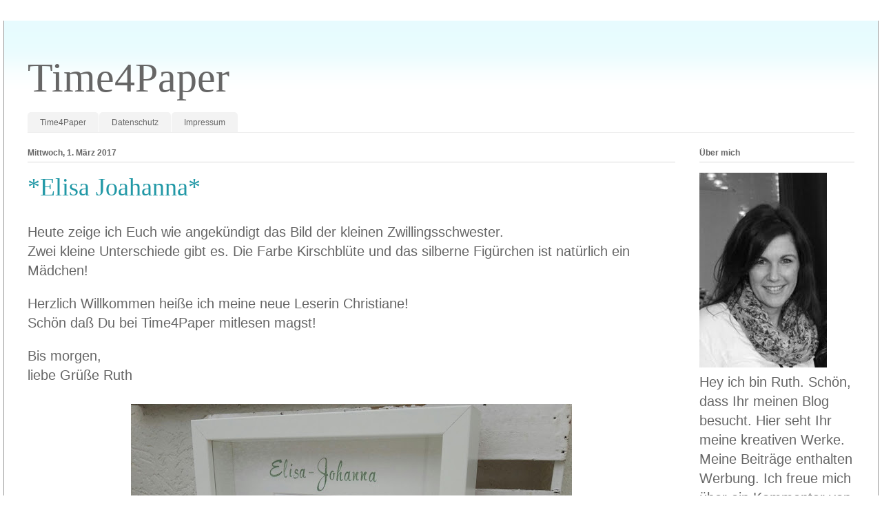

--- FILE ---
content_type: text/html; charset=UTF-8
request_url: https://time4paper.blogspot.com/2017/03/elisa-joahanna.html
body_size: 18981
content:
<!DOCTYPE html>
<html class='v2' dir='ltr' lang='de'>
<head>
<link href='https://www.blogger.com/static/v1/widgets/335934321-css_bundle_v2.css' rel='stylesheet' type='text/css'/>
<meta content='width=1100' name='viewport'/>
<meta content='text/html; charset=UTF-8' http-equiv='Content-Type'/>
<meta content='blogger' name='generator'/>
<link href='https://time4paper.blogspot.com/favicon.ico' rel='icon' type='image/x-icon'/>
<link href='https://time4paper.blogspot.com/2017/03/elisa-joahanna.html' rel='canonical'/>
<link rel="alternate" type="application/atom+xml" title="Time4Paper - Atom" href="https://time4paper.blogspot.com/feeds/posts/default" />
<link rel="alternate" type="application/rss+xml" title="Time4Paper - RSS" href="https://time4paper.blogspot.com/feeds/posts/default?alt=rss" />
<link rel="service.post" type="application/atom+xml" title="Time4Paper - Atom" href="https://www.blogger.com/feeds/1473917581267865467/posts/default" />

<link rel="alternate" type="application/atom+xml" title="Time4Paper - Atom" href="https://time4paper.blogspot.com/feeds/7934828603247474885/comments/default" />
<!--Can't find substitution for tag [blog.ieCssRetrofitLinks]-->
<link href='https://blogger.googleusercontent.com/img/b/R29vZ2xl/AVvXsEgXdB-yU3EdNC3ZVLni7Qe5e-bpSgq8ajznU7R22djA1XgSr78p2J00LBYaHv8eNrf551z_m20bVyDa9pyKUKzKI-RWF8H4X4yK018EogLL8TVKY3WhcpIlSkoufbmfY1xbeYroyYk8GnBG/s640/20170222_084134.jpg' rel='image_src'/>
<meta content='https://time4paper.blogspot.com/2017/03/elisa-joahanna.html' property='og:url'/>
<meta content='*Elisa Joahanna*' property='og:title'/>
<meta content='Heute zeige ich Euch wie angekündigt das Bild der kleinen Zwillingsschwester.  Zwei kleine Unterschiede gibt es. Die Farbe Kirschblüte und d...' property='og:description'/>
<meta content='https://blogger.googleusercontent.com/img/b/R29vZ2xl/AVvXsEgXdB-yU3EdNC3ZVLni7Qe5e-bpSgq8ajznU7R22djA1XgSr78p2J00LBYaHv8eNrf551z_m20bVyDa9pyKUKzKI-RWF8H4X4yK018EogLL8TVKY3WhcpIlSkoufbmfY1xbeYroyYk8GnBG/w1200-h630-p-k-no-nu/20170222_084134.jpg' property='og:image'/>
<title>Time4Paper: *Elisa Joahanna*</title>
<style id='page-skin-1' type='text/css'><!--
/*
-----------------------------------------------
Blogger Template Style
Name:     Ethereal
Designer: Jason Morrow
URL:      jasonmorrow.etsy.com
----------------------------------------------- */
/* Content
----------------------------------------------- */
body {
font: normal normal 20px Arial, Tahoma, Helvetica, FreeSans, sans-serif;
color: #666666;
background: #ffffff none no-repeat scroll center center;
}
html body .content-outer {
min-width: 0;
max-width: 100%;
width: 100%;
}
a:link {
text-decoration: none;
color: #2198a6;
}
a:visited {
text-decoration: none;
color: #4d469c;
}
a:hover {
text-decoration: underline;
color: #2198a6;
}
.main-inner {
padding-top: 15px;
}
.body-fauxcolumn-outer {
background: transparent none repeat-x scroll top center;
}
.content-fauxcolumns .fauxcolumn-inner {
background: #ffffff url(//www.blogblog.com/1kt/ethereal/bird-2toned-blue-fade.png) repeat-x scroll top left;
border-left: 1px solid #999999;
border-right: 1px solid #999999;
}
/* Flexible Background
----------------------------------------------- */
.content-fauxcolumn-outer .fauxborder-left {
width: 100%;
padding-left: 300px;
margin-left: -300px;
background-color: transparent;
background-image: none;
background-repeat: no-repeat;
background-position: left top;
}
.content-fauxcolumn-outer .fauxborder-right {
margin-right: -299px;
width: 299px;
background-color: transparent;
background-image: none;
background-repeat: no-repeat;
background-position: right top;
}
/* Columns
----------------------------------------------- */
.content-inner {
padding: 0;
}
/* Header
----------------------------------------------- */
.header-inner {
padding: 27px 0 3px;
}
.header-inner .section {
margin: 0 35px;
}
.Header h1 {
font: normal normal 60px Times, 'Times New Roman', FreeSerif, serif;
color: #666666;
}
.Header h1 a {
color: #666666;
}
.Header .description {
font-size: 115%;
color: #666666;
}
.header-inner .Header .titlewrapper,
.header-inner .Header .descriptionwrapper {
padding-left: 0;
padding-right: 0;
margin-bottom: 0;
}
/* Tabs
----------------------------------------------- */
.tabs-outer {
position: relative;
background: transparent;
}
.tabs-cap-top, .tabs-cap-bottom {
position: absolute;
width: 100%;
}
.tabs-cap-bottom {
bottom: 0;
}
.tabs-inner {
padding: 0;
}
.tabs-inner .section {
margin: 0 35px;
}
*+html body .tabs-inner .widget li {
padding: 1px;
}
.PageList {
border-bottom: 1px solid #eeeeee;
}
.tabs-inner .widget li.selected a,
.tabs-inner .widget li a:hover {
position: relative;
-moz-border-radius-topleft: 5px;
-moz-border-radius-topright: 5px;
-webkit-border-top-left-radius: 5px;
-webkit-border-top-right-radius: 5px;
-goog-ms-border-top-left-radius: 5px;
-goog-ms-border-top-right-radius: 5px;
border-top-left-radius: 5px;
border-top-right-radius: 5px;
background: #cccccc none ;
color: #666666;
}
.tabs-inner .widget li a {
display: inline-block;
margin: 0;
margin-right: 1px;
padding: .65em 1.5em;
font: normal normal 12px Arial, Tahoma, Helvetica, FreeSans, sans-serif;
color: #666666;
background-color: #f3f3f3;
-moz-border-radius-topleft: 5px;
-moz-border-radius-topright: 5px;
-webkit-border-top-left-radius: 5px;
-webkit-border-top-right-radius: 5px;
-goog-ms-border-top-left-radius: 5px;
-goog-ms-border-top-right-radius: 5px;
border-top-left-radius: 5px;
border-top-right-radius: 5px;
}
/* Headings
----------------------------------------------- */
h2 {
font: normal bold 12px Arial, Tahoma, Helvetica, FreeSans, sans-serif;
color: #666666;
}
/* Widgets
----------------------------------------------- */
.main-inner .column-left-inner {
padding: 0 0 0 20px;
}
.main-inner .column-left-inner .section {
margin-right: 0;
}
.main-inner .column-right-inner {
padding: 0 20px 0 0;
}
.main-inner .column-right-inner .section {
margin-left: 0;
}
.main-inner .section {
padding: 0;
}
.main-inner .widget {
padding: 0 0 15px;
margin: 20px 0;
border-bottom: 1px solid #dbdbdb;
}
.main-inner .widget h2 {
margin: 0;
padding: .6em 0 .5em;
}
.footer-inner .widget h2 {
padding: 0 0 .4em;
}
.main-inner .widget h2 + div, .footer-inner .widget h2 + div {
padding-top: 15px;
}
.main-inner .widget .widget-content {
margin: 0;
padding: 15px 0 0;
}
.main-inner .widget ul, .main-inner .widget #ArchiveList ul.flat {
margin: -15px -15px -15px;
padding: 0;
list-style: none;
}
.main-inner .sidebar .widget h2 {
border-bottom: 1px solid #dbdbdb;
}
.main-inner .widget #ArchiveList {
margin: -15px 0 0;
}
.main-inner .widget ul li, .main-inner .widget #ArchiveList ul.flat li {
padding: .5em 15px;
text-indent: 0;
}
.main-inner .widget #ArchiveList ul li {
padding-top: .25em;
padding-bottom: .25em;
}
.main-inner .widget ul li:first-child, .main-inner .widget #ArchiveList ul.flat li:first-child {
border-top: none;
}
.main-inner .widget ul li:last-child, .main-inner .widget #ArchiveList ul.flat li:last-child {
border-bottom: none;
}
.main-inner .widget .post-body ul {
padding: 0 2.5em;
margin: .5em 0;
list-style: disc;
}
.main-inner .widget .post-body ul li {
padding: 0.25em 0;
margin-bottom: .25em;
color: #666666;
border: none;
}
.footer-inner .widget ul {
padding: 0;
list-style: none;
}
.widget .zippy {
color: #cccccc;
}
/* Posts
----------------------------------------------- */
.main.section {
margin: 0 20px;
}
body .main-inner .Blog {
padding: 0;
background-color: transparent;
border: none;
}
.main-inner .widget h2.date-header {
border-bottom: 1px solid #dbdbdb;
}
.date-outer {
position: relative;
margin: 15px 0 20px;
}
.date-outer:first-child {
margin-top: 0;
}
.date-posts {
clear: both;
}
.post-outer, .inline-ad {
border-bottom: 1px solid #dbdbdb;
padding: 30px 0;
}
.post-outer {
padding-bottom: 10px;
}
.post-outer:first-child {
padding-top: 0;
border-top: none;
}
.post-outer:last-child, .inline-ad:last-child {
border-bottom: none;
}
.post-body img {
padding: 8px;
}
h3.post-title, h4 {
font: normal normal 36px Times, Times New Roman, serif;
color: #2198a6;
}
h3.post-title a {
font: normal normal 36px Times, Times New Roman, serif;
color: #2198a6;
text-decoration: none;
}
h3.post-title a:hover {
color: #2198a6;
text-decoration: underline;
}
.post-header {
margin: 0 0 1.5em;
}
.post-body {
line-height: 1.4;
}
.post-footer {
margin: 1.5em 0 0;
}
#blog-pager {
padding: 15px;
}
.blog-feeds, .post-feeds {
margin: 1em 0;
text-align: center;
}
.post-outer .comments {
margin-top: 2em;
}
/* Comments
----------------------------------------------- */
.comments .comments-content .icon.blog-author {
background-repeat: no-repeat;
background-image: url([data-uri]);
}
.comments .comments-content .loadmore a {
background: #ffffff url(//www.blogblog.com/1kt/ethereal/bird-2toned-blue-fade.png) repeat-x scroll top left;
}
.comments .comments-content .loadmore a {
border-top: 1px solid #dbdbdb;
border-bottom: 1px solid #dbdbdb;
}
.comments .comment-thread.inline-thread {
background: #ffffff url(//www.blogblog.com/1kt/ethereal/bird-2toned-blue-fade.png) repeat-x scroll top left;
}
.comments .continue {
border-top: 2px solid #dbdbdb;
}
/* Footer
----------------------------------------------- */
.footer-inner {
padding: 30px 0;
overflow: hidden;
}
/* Mobile
----------------------------------------------- */
body.mobile  {
background-size: auto
}
.mobile .body-fauxcolumn-outer {
background: ;
}
.mobile .content-fauxcolumns .fauxcolumn-inner {
opacity: 0.75;
}
.mobile .content-fauxcolumn-outer .fauxborder-right {
margin-right: 0;
}
.mobile-link-button {
background-color: #cccccc;
}
.mobile-link-button a:link, .mobile-link-button a:visited {
color: #666666;
}
.mobile-index-contents {
color: #444444;
}
.mobile .body-fauxcolumn-outer {
background-size: 100% auto;
}
.mobile .mobile-date-outer {
border-bottom: transparent;
}
.mobile .PageList {
border-bottom: none;
}
.mobile .tabs-inner .section {
margin: 0;
}
.mobile .tabs-inner .PageList .widget-content {
background: #cccccc none;
color: #666666;
}
.mobile .tabs-inner .PageList .widget-content .pagelist-arrow {
border-left: 1px solid #666666;
}
.mobile .footer-inner {
overflow: visible;
}
body.mobile .AdSense {
margin: 0 -10px;
}

--></style>
<style id='template-skin-1' type='text/css'><!--
body {
min-width: 1270px;
}
.content-outer, .content-fauxcolumn-outer, .region-inner {
min-width: 1270px;
max-width: 1270px;
_width: 1270px;
}
.main-inner .columns {
padding-left: 0px;
padding-right: 260px;
}
.main-inner .fauxcolumn-center-outer {
left: 0px;
right: 260px;
/* IE6 does not respect left and right together */
_width: expression(this.parentNode.offsetWidth -
parseInt("0px") -
parseInt("260px") + 'px');
}
.main-inner .fauxcolumn-left-outer {
width: 0px;
}
.main-inner .fauxcolumn-right-outer {
width: 260px;
}
.main-inner .column-left-outer {
width: 0px;
right: 100%;
margin-left: -0px;
}
.main-inner .column-right-outer {
width: 260px;
margin-right: -260px;
}
#layout {
min-width: 0;
}
#layout .content-outer {
min-width: 0;
width: 800px;
}
#layout .region-inner {
min-width: 0;
width: auto;
}
body#layout div.add_widget {
padding: 8px;
}
body#layout div.add_widget a {
margin-left: 32px;
}
--></style>
<link href='https://www.blogger.com/dyn-css/authorization.css?targetBlogID=1473917581267865467&amp;zx=dc2bc7a2-d0a6-48c0-9283-fe83a0c99885' media='none' onload='if(media!=&#39;all&#39;)media=&#39;all&#39;' rel='stylesheet'/><noscript><link href='https://www.blogger.com/dyn-css/authorization.css?targetBlogID=1473917581267865467&amp;zx=dc2bc7a2-d0a6-48c0-9283-fe83a0c99885' rel='stylesheet'/></noscript>
<meta name='google-adsense-platform-account' content='ca-host-pub-1556223355139109'/>
<meta name='google-adsense-platform-domain' content='blogspot.com'/>

</head>
<body class='loading variant-hummingBirds2'>
<div class='navbar no-items section' id='navbar' name='Navbar'>
</div>
<div class='body-fauxcolumns'>
<div class='fauxcolumn-outer body-fauxcolumn-outer'>
<div class='cap-top'>
<div class='cap-left'></div>
<div class='cap-right'></div>
</div>
<div class='fauxborder-left'>
<div class='fauxborder-right'></div>
<div class='fauxcolumn-inner'>
</div>
</div>
<div class='cap-bottom'>
<div class='cap-left'></div>
<div class='cap-right'></div>
</div>
</div>
</div>
<div class='content'>
<div class='content-fauxcolumns'>
<div class='fauxcolumn-outer content-fauxcolumn-outer'>
<div class='cap-top'>
<div class='cap-left'></div>
<div class='cap-right'></div>
</div>
<div class='fauxborder-left'>
<div class='fauxborder-right'></div>
<div class='fauxcolumn-inner'>
</div>
</div>
<div class='cap-bottom'>
<div class='cap-left'></div>
<div class='cap-right'></div>
</div>
</div>
</div>
<div class='content-outer'>
<div class='content-cap-top cap-top'>
<div class='cap-left'></div>
<div class='cap-right'></div>
</div>
<div class='fauxborder-left content-fauxborder-left'>
<div class='fauxborder-right content-fauxborder-right'></div>
<div class='content-inner'>
<header>
<div class='header-outer'>
<div class='header-cap-top cap-top'>
<div class='cap-left'></div>
<div class='cap-right'></div>
</div>
<div class='fauxborder-left header-fauxborder-left'>
<div class='fauxborder-right header-fauxborder-right'></div>
<div class='region-inner header-inner'>
<div class='header section' id='header' name='Header'><div class='widget Header' data-version='1' id='Header1'>
<div id='header-inner'>
<div class='titlewrapper'>
<h1 class='title'>
<a href='https://time4paper.blogspot.com/'>
Time4Paper
</a>
</h1>
</div>
<div class='descriptionwrapper'>
<p class='description'><span>
</span></p>
</div>
</div>
</div></div>
</div>
</div>
<div class='header-cap-bottom cap-bottom'>
<div class='cap-left'></div>
<div class='cap-right'></div>
</div>
</div>
</header>
<div class='tabs-outer'>
<div class='tabs-cap-top cap-top'>
<div class='cap-left'></div>
<div class='cap-right'></div>
</div>
<div class='fauxborder-left tabs-fauxborder-left'>
<div class='fauxborder-right tabs-fauxborder-right'></div>
<div class='region-inner tabs-inner'>
<div class='tabs section' id='crosscol' name='Spaltenübergreifend'><div class='widget PageList' data-version='1' id='PageList1'>
<h2>Seiten</h2>
<div class='widget-content'>
<ul>
<li>
<a href='https://time4paper.blogspot.com/'>Time4Paper</a>
</li>
<li>
<a href='https://time4paper.blogspot.com/p/datenschutz.html'>Datenschutz</a>
</li>
<li>
<a href='https://time4paper.blogspot.com/p/impressum.html'>Impressum</a>
</li>
</ul>
<div class='clear'></div>
</div>
</div></div>
<div class='tabs no-items section' id='crosscol-overflow' name='Cross-Column 2'></div>
</div>
</div>
<div class='tabs-cap-bottom cap-bottom'>
<div class='cap-left'></div>
<div class='cap-right'></div>
</div>
</div>
<div class='main-outer'>
<div class='main-cap-top cap-top'>
<div class='cap-left'></div>
<div class='cap-right'></div>
</div>
<div class='fauxborder-left main-fauxborder-left'>
<div class='fauxborder-right main-fauxborder-right'></div>
<div class='region-inner main-inner'>
<div class='columns fauxcolumns'>
<div class='fauxcolumn-outer fauxcolumn-center-outer'>
<div class='cap-top'>
<div class='cap-left'></div>
<div class='cap-right'></div>
</div>
<div class='fauxborder-left'>
<div class='fauxborder-right'></div>
<div class='fauxcolumn-inner'>
</div>
</div>
<div class='cap-bottom'>
<div class='cap-left'></div>
<div class='cap-right'></div>
</div>
</div>
<div class='fauxcolumn-outer fauxcolumn-left-outer'>
<div class='cap-top'>
<div class='cap-left'></div>
<div class='cap-right'></div>
</div>
<div class='fauxborder-left'>
<div class='fauxborder-right'></div>
<div class='fauxcolumn-inner'>
</div>
</div>
<div class='cap-bottom'>
<div class='cap-left'></div>
<div class='cap-right'></div>
</div>
</div>
<div class='fauxcolumn-outer fauxcolumn-right-outer'>
<div class='cap-top'>
<div class='cap-left'></div>
<div class='cap-right'></div>
</div>
<div class='fauxborder-left'>
<div class='fauxborder-right'></div>
<div class='fauxcolumn-inner'>
</div>
</div>
<div class='cap-bottom'>
<div class='cap-left'></div>
<div class='cap-right'></div>
</div>
</div>
<!-- corrects IE6 width calculation -->
<div class='columns-inner'>
<div class='column-center-outer'>
<div class='column-center-inner'>
<div class='main section' id='main' name='Hauptbereich'><div class='widget Blog' data-version='1' id='Blog1'>
<div class='blog-posts hfeed'>

          <div class="date-outer">
        
<h2 class='date-header'><span>Mittwoch, 1. März 2017</span></h2>

          <div class="date-posts">
        
<div class='post-outer'>
<div class='post hentry uncustomized-post-template' itemprop='blogPost' itemscope='itemscope' itemtype='http://schema.org/BlogPosting'>
<meta content='https://blogger.googleusercontent.com/img/b/R29vZ2xl/AVvXsEgXdB-yU3EdNC3ZVLni7Qe5e-bpSgq8ajznU7R22djA1XgSr78p2J00LBYaHv8eNrf551z_m20bVyDa9pyKUKzKI-RWF8H4X4yK018EogLL8TVKY3WhcpIlSkoufbmfY1xbeYroyYk8GnBG/s640/20170222_084134.jpg' itemprop='image_url'/>
<meta content='1473917581267865467' itemprop='blogId'/>
<meta content='7934828603247474885' itemprop='postId'/>
<a name='7934828603247474885'></a>
<h3 class='post-title entry-title' itemprop='name'>
*Elisa Joahanna*
</h3>
<div class='post-header'>
<div class='post-header-line-1'></div>
</div>
<div class='post-body entry-content' id='post-body-7934828603247474885' itemprop='description articleBody'>
<p dir="ltr">Heute zeige ich Euch wie angek&#252;ndigt das Bild der kleinen Zwillingsschwester.<br>
Zwei kleine Unterschiede gibt es. Die Farbe Kirschbl&#252;te und das silberne Fig&#252;rchen ist nat&#252;rlich ein M&#228;dchen!</p>
<p dir="ltr">Herzlich Willkommen hei&#223;e ich meine neue Leserin Christiane!<br>
Sch&#246;n da&#223; Du bei Time4Paper mitlesen magst!</p>
<p dir="ltr">Bis morgen,<br>
liebe Gr&#252;&#223;e Ruth </p>
<div class="separator" style="clear: both; text-align: center;"> <a href="https://blogger.googleusercontent.com/img/b/R29vZ2xl/AVvXsEgXdB-yU3EdNC3ZVLni7Qe5e-bpSgq8ajznU7R22djA1XgSr78p2J00LBYaHv8eNrf551z_m20bVyDa9pyKUKzKI-RWF8H4X4yK018EogLL8TVKY3WhcpIlSkoufbmfY1xbeYroyYk8GnBG/s1600/20170222_084134.jpg" imageanchor="1" style="margin-left: 1em; margin-right: 1em;"> <img border="0" src="https://blogger.googleusercontent.com/img/b/R29vZ2xl/AVvXsEgXdB-yU3EdNC3ZVLni7Qe5e-bpSgq8ajznU7R22djA1XgSr78p2J00LBYaHv8eNrf551z_m20bVyDa9pyKUKzKI-RWF8H4X4yK018EogLL8TVKY3WhcpIlSkoufbmfY1xbeYroyYk8GnBG/s640/20170222_084134.jpg"> </a> </div>
<div style='clear: both;'></div>
</div>
<div class='post-footer'>
<div class='post-footer-line post-footer-line-1'>
<span class='post-author vcard'>
Eingestellt von
<span class='fn' itemprop='author' itemscope='itemscope' itemtype='http://schema.org/Person'>
<meta content='https://www.blogger.com/profile/03246640531553689238' itemprop='url'/>
<a class='g-profile' href='https://www.blogger.com/profile/03246640531553689238' rel='author' title='author profile'>
<span itemprop='name'>Ruth </span>
</a>
</span>
</span>
<span class='post-timestamp'>
um
<meta content='https://time4paper.blogspot.com/2017/03/elisa-joahanna.html' itemprop='url'/>
<a class='timestamp-link' href='https://time4paper.blogspot.com/2017/03/elisa-joahanna.html' rel='bookmark' title='permanent link'><abbr class='published' itemprop='datePublished' title='2017-03-01T06:23:00+01:00'>06:23</abbr></a>
</span>
<span class='post-comment-link'>
</span>
<span class='post-icons'>
<span class='item-control blog-admin pid-822645320'>
<a href='https://www.blogger.com/post-edit.g?blogID=1473917581267865467&postID=7934828603247474885&from=pencil' title='Post bearbeiten'>
<img alt='' class='icon-action' height='18' src='https://resources.blogblog.com/img/icon18_edit_allbkg.gif' width='18'/>
</a>
</span>
</span>
<div class='post-share-buttons goog-inline-block'>
</div>
</div>
<div class='post-footer-line post-footer-line-2'>
<span class='post-labels'>
Labels:
<a href='https://time4paper.blogspot.com/search/label/MITBRINGSEL' rel='tag'>MITBRINGSEL</a>
</span>
</div>
<div class='post-footer-line post-footer-line-3'>
<span class='post-location'>
</span>
</div>
</div>
</div>
<div class='comments' id='comments'>
<a name='comments'></a>
<h4>19 Kommentare:</h4>
<div class='comments-content'>
<script async='async' src='' type='text/javascript'></script>
<script type='text/javascript'>
    (function() {
      var items = null;
      var msgs = null;
      var config = {};

// <![CDATA[
      var cursor = null;
      if (items && items.length > 0) {
        cursor = parseInt(items[items.length - 1].timestamp) + 1;
      }

      var bodyFromEntry = function(entry) {
        var text = (entry &&
                    ((entry.content && entry.content.$t) ||
                     (entry.summary && entry.summary.$t))) ||
            '';
        if (entry && entry.gd$extendedProperty) {
          for (var k in entry.gd$extendedProperty) {
            if (entry.gd$extendedProperty[k].name == 'blogger.contentRemoved') {
              return '<span class="deleted-comment">' + text + '</span>';
            }
          }
        }
        return text;
      }

      var parse = function(data) {
        cursor = null;
        var comments = [];
        if (data && data.feed && data.feed.entry) {
          for (var i = 0, entry; entry = data.feed.entry[i]; i++) {
            var comment = {};
            // comment ID, parsed out of the original id format
            var id = /blog-(\d+).post-(\d+)/.exec(entry.id.$t);
            comment.id = id ? id[2] : null;
            comment.body = bodyFromEntry(entry);
            comment.timestamp = Date.parse(entry.published.$t) + '';
            if (entry.author && entry.author.constructor === Array) {
              var auth = entry.author[0];
              if (auth) {
                comment.author = {
                  name: (auth.name ? auth.name.$t : undefined),
                  profileUrl: (auth.uri ? auth.uri.$t : undefined),
                  avatarUrl: (auth.gd$image ? auth.gd$image.src : undefined)
                };
              }
            }
            if (entry.link) {
              if (entry.link[2]) {
                comment.link = comment.permalink = entry.link[2].href;
              }
              if (entry.link[3]) {
                var pid = /.*comments\/default\/(\d+)\?.*/.exec(entry.link[3].href);
                if (pid && pid[1]) {
                  comment.parentId = pid[1];
                }
              }
            }
            comment.deleteclass = 'item-control blog-admin';
            if (entry.gd$extendedProperty) {
              for (var k in entry.gd$extendedProperty) {
                if (entry.gd$extendedProperty[k].name == 'blogger.itemClass') {
                  comment.deleteclass += ' ' + entry.gd$extendedProperty[k].value;
                } else if (entry.gd$extendedProperty[k].name == 'blogger.displayTime') {
                  comment.displayTime = entry.gd$extendedProperty[k].value;
                }
              }
            }
            comments.push(comment);
          }
        }
        return comments;
      };

      var paginator = function(callback) {
        if (hasMore()) {
          var url = config.feed + '?alt=json&v=2&orderby=published&reverse=false&max-results=50';
          if (cursor) {
            url += '&published-min=' + new Date(cursor).toISOString();
          }
          window.bloggercomments = function(data) {
            var parsed = parse(data);
            cursor = parsed.length < 50 ? null
                : parseInt(parsed[parsed.length - 1].timestamp) + 1
            callback(parsed);
            window.bloggercomments = null;
          }
          url += '&callback=bloggercomments';
          var script = document.createElement('script');
          script.type = 'text/javascript';
          script.src = url;
          document.getElementsByTagName('head')[0].appendChild(script);
        }
      };
      var hasMore = function() {
        return !!cursor;
      };
      var getMeta = function(key, comment) {
        if ('iswriter' == key) {
          var matches = !!comment.author
              && comment.author.name == config.authorName
              && comment.author.profileUrl == config.authorUrl;
          return matches ? 'true' : '';
        } else if ('deletelink' == key) {
          return config.baseUri + '/comment/delete/'
               + config.blogId + '/' + comment.id;
        } else if ('deleteclass' == key) {
          return comment.deleteclass;
        }
        return '';
      };

      var replybox = null;
      var replyUrlParts = null;
      var replyParent = undefined;

      var onReply = function(commentId, domId) {
        if (replybox == null) {
          // lazily cache replybox, and adjust to suit this style:
          replybox = document.getElementById('comment-editor');
          if (replybox != null) {
            replybox.height = '250px';
            replybox.style.display = 'block';
            replyUrlParts = replybox.src.split('#');
          }
        }
        if (replybox && (commentId !== replyParent)) {
          replybox.src = '';
          document.getElementById(domId).insertBefore(replybox, null);
          replybox.src = replyUrlParts[0]
              + (commentId ? '&parentID=' + commentId : '')
              + '#' + replyUrlParts[1];
          replyParent = commentId;
        }
      };

      var hash = (window.location.hash || '#').substring(1);
      var startThread, targetComment;
      if (/^comment-form_/.test(hash)) {
        startThread = hash.substring('comment-form_'.length);
      } else if (/^c[0-9]+$/.test(hash)) {
        targetComment = hash.substring(1);
      }

      // Configure commenting API:
      var configJso = {
        'maxDepth': config.maxThreadDepth
      };
      var provider = {
        'id': config.postId,
        'data': items,
        'loadNext': paginator,
        'hasMore': hasMore,
        'getMeta': getMeta,
        'onReply': onReply,
        'rendered': true,
        'initComment': targetComment,
        'initReplyThread': startThread,
        'config': configJso,
        'messages': msgs
      };

      var render = function() {
        if (window.goog && window.goog.comments) {
          var holder = document.getElementById('comment-holder');
          window.goog.comments.render(holder, provider);
        }
      };

      // render now, or queue to render when library loads:
      if (window.goog && window.goog.comments) {
        render();
      } else {
        window.goog = window.goog || {};
        window.goog.comments = window.goog.comments || {};
        window.goog.comments.loadQueue = window.goog.comments.loadQueue || [];
        window.goog.comments.loadQueue.push(render);
      }
    })();
// ]]>
  </script>
<div id='comment-holder'>
<div class="comment-thread toplevel-thread"><ol id="top-ra"><li class="comment" id="c5930162090128877847"><div class="avatar-image-container"><img src="//blogger.googleusercontent.com/img/b/R29vZ2xl/AVvXsEgVMIA6rAXYC2eLksLZyAjtsIPeHZo1B0JGfcBfbOeCzAFiWrbYe-O3HHtLQtbf1tonQskwGA3g8hphzox_GtdFAcH4m8kvAMAmgHzkFYDdmxSbuPwaU5QOp9fDEnJxNX0/s45-c/2018-04-29-12+Tunnelblick.jpg" alt=""/></div><div class="comment-block"><div class="comment-header"><cite class="user"><a href="https://www.blogger.com/profile/01554369372727121283" rel="nofollow">Katrin79</a></cite><span class="icon user "></span><span class="datetime secondary-text"><a rel="nofollow" href="https://time4paper.blogspot.com/2017/03/elisa-joahanna.html?showComment=1488346410218#c5930162090128877847">1. März 2017 um 06:33</a></span></div><p class="comment-content">Guten Morgen Ruth,<br>sehr, sehr schön und edel. <br>Besonders gut gefällt mir, dass Du das Design vom &quot;großen Bruder&quot; übernommen hast. Da sieht man gleich, dass es Zwillinge sind.<br>Liebe Grüße Katrin</p><span class="comment-actions secondary-text"><a class="comment-reply" target="_self" data-comment-id="5930162090128877847">Antworten</a><span class="item-control blog-admin blog-admin pid-148051172"><a target="_self" href="https://www.blogger.com/comment/delete/1473917581267865467/5930162090128877847">Löschen</a></span></span></div><div class="comment-replies"><div id="c5930162090128877847-rt" class="comment-thread inline-thread hidden"><span class="thread-toggle thread-expanded"><span class="thread-arrow"></span><span class="thread-count"><a target="_self">Antworten</a></span></span><ol id="c5930162090128877847-ra" class="thread-chrome thread-expanded"><div></div><div id="c5930162090128877847-continue" class="continue"><a class="comment-reply" target="_self" data-comment-id="5930162090128877847">Antworten</a></div></ol></div></div><div class="comment-replybox-single" id="c5930162090128877847-ce"></div></li><li class="comment" id="c6152209561721294850"><div class="avatar-image-container"><img src="//blogger.googleusercontent.com/img/b/R29vZ2xl/AVvXsEiWOjVnlhgogasvnDTNCpW1TtY-phlmGYmcuuW_hkKPj4j12G3aY7K9o2eBDWtmRv_j4Vp6BYkZWloqU44lqi0KD_Rpv74JDADOT8pGpFR_uP0tDLXbvrDVwHVz2ZtSow/s45-c/20161001_113039.jpg" alt=""/></div><div class="comment-block"><div class="comment-header"><cite class="user"><a href="https://www.blogger.com/profile/14953606865760998632" rel="nofollow">Brigitte</a></cite><span class="icon user "></span><span class="datetime secondary-text"><a rel="nofollow" href="https://time4paper.blogspot.com/2017/03/elisa-joahanna.html?showComment=1488347511497#c6152209561721294850">1. März 2017 um 06:51</a></span></div><p class="comment-content">Perfekt, liebe Ruth - ein so schönes Dekostück!<br><br>Liebe Grüße Brigitte</p><span class="comment-actions secondary-text"><a class="comment-reply" target="_self" data-comment-id="6152209561721294850">Antworten</a><span class="item-control blog-admin blog-admin pid-1223689936"><a target="_self" href="https://www.blogger.com/comment/delete/1473917581267865467/6152209561721294850">Löschen</a></span></span></div><div class="comment-replies"><div id="c6152209561721294850-rt" class="comment-thread inline-thread hidden"><span class="thread-toggle thread-expanded"><span class="thread-arrow"></span><span class="thread-count"><a target="_self">Antworten</a></span></span><ol id="c6152209561721294850-ra" class="thread-chrome thread-expanded"><div></div><div id="c6152209561721294850-continue" class="continue"><a class="comment-reply" target="_self" data-comment-id="6152209561721294850">Antworten</a></div></ol></div></div><div class="comment-replybox-single" id="c6152209561721294850-ce"></div></li><li class="comment" id="c7033467694281435093"><div class="avatar-image-container"><img src="//blogger.googleusercontent.com/img/b/R29vZ2xl/AVvXsEh171iihBPFidoAafULXm70yuuJhKTeYBUMn7nAT5dUDmtPfrwsMxRdeyOGSgYjIliXEUwgg65QzzLmZ-C1-lDW1DHRCHoK5zr4OTW8I63dPrU-odw44Dck07abvgm2Q-M/s45-c/IMG_1137.JPG" alt=""/></div><div class="comment-block"><div class="comment-header"><cite class="user"><a href="https://www.blogger.com/profile/01070156312854939498" rel="nofollow">GestanztundGestempelt</a></cite><span class="icon user "></span><span class="datetime secondary-text"><a rel="nofollow" href="https://time4paper.blogspot.com/2017/03/elisa-joahanna.html?showComment=1488350152489#c7033467694281435093">1. März 2017 um 07:35</a></span></div><p class="comment-content">Deine Rahmen sind beide wunderschön, sooo schöne Geschenke.<br>LG Andrea</p><span class="comment-actions secondary-text"><a class="comment-reply" target="_self" data-comment-id="7033467694281435093">Antworten</a><span class="item-control blog-admin blog-admin pid-1577047481"><a target="_self" href="https://www.blogger.com/comment/delete/1473917581267865467/7033467694281435093">Löschen</a></span></span></div><div class="comment-replies"><div id="c7033467694281435093-rt" class="comment-thread inline-thread hidden"><span class="thread-toggle thread-expanded"><span class="thread-arrow"></span><span class="thread-count"><a target="_self">Antworten</a></span></span><ol id="c7033467694281435093-ra" class="thread-chrome thread-expanded"><div></div><div id="c7033467694281435093-continue" class="continue"><a class="comment-reply" target="_self" data-comment-id="7033467694281435093">Antworten</a></div></ol></div></div><div class="comment-replybox-single" id="c7033467694281435093-ce"></div></li><li class="comment" id="c6589105597737389299"><div class="avatar-image-container"><img src="//www.blogger.com/img/blogger_logo_round_35.png" alt=""/></div><div class="comment-block"><div class="comment-header"><cite class="user"><a href="https://www.blogger.com/profile/07165229156587829150" rel="nofollow">Unknown</a></cite><span class="icon user "></span><span class="datetime secondary-text"><a rel="nofollow" href="https://time4paper.blogspot.com/2017/03/elisa-joahanna.html?showComment=1488352596427#c6589105597737389299">1. März 2017 um 08:16</a></span></div><p class="comment-content">Genauso hübsch liebe Ruth!<br>Und Kirschblüte mag ich sowieso ;)))<br>GLG Sabrina </p><span class="comment-actions secondary-text"><a class="comment-reply" target="_self" data-comment-id="6589105597737389299">Antworten</a><span class="item-control blog-admin blog-admin pid-2134053021"><a target="_self" href="https://www.blogger.com/comment/delete/1473917581267865467/6589105597737389299">Löschen</a></span></span></div><div class="comment-replies"><div id="c6589105597737389299-rt" class="comment-thread inline-thread hidden"><span class="thread-toggle thread-expanded"><span class="thread-arrow"></span><span class="thread-count"><a target="_self">Antworten</a></span></span><ol id="c6589105597737389299-ra" class="thread-chrome thread-expanded"><div></div><div id="c6589105597737389299-continue" class="continue"><a class="comment-reply" target="_self" data-comment-id="6589105597737389299">Antworten</a></div></ol></div></div><div class="comment-replybox-single" id="c6589105597737389299-ce"></div></li><li class="comment" id="c1007239888431578901"><div class="avatar-image-container"><img src="//www.blogger.com/img/blogger_logo_round_35.png" alt=""/></div><div class="comment-block"><div class="comment-header"><cite class="user"><a href="https://www.blogger.com/profile/04751318768390750362" rel="nofollow">Marita</a></cite><span class="icon user "></span><span class="datetime secondary-text"><a rel="nofollow" href="https://time4paper.blogspot.com/2017/03/elisa-joahanna.html?showComment=1488354266592#c1007239888431578901">1. März 2017 um 08:44</a></span></div><p class="comment-content">zwei wunderschöne Rahmen für die Zwillinge sind das. So persönliche Geschenke sind immer etwas ganz besonderes.<br>LG, Marita</p><span class="comment-actions secondary-text"><a class="comment-reply" target="_self" data-comment-id="1007239888431578901">Antworten</a><span class="item-control blog-admin blog-admin pid-1996574521"><a target="_self" href="https://www.blogger.com/comment/delete/1473917581267865467/1007239888431578901">Löschen</a></span></span></div><div class="comment-replies"><div id="c1007239888431578901-rt" class="comment-thread inline-thread hidden"><span class="thread-toggle thread-expanded"><span class="thread-arrow"></span><span class="thread-count"><a target="_self">Antworten</a></span></span><ol id="c1007239888431578901-ra" class="thread-chrome thread-expanded"><div></div><div id="c1007239888431578901-continue" class="continue"><a class="comment-reply" target="_self" data-comment-id="1007239888431578901">Antworten</a></div></ol></div></div><div class="comment-replybox-single" id="c1007239888431578901-ce"></div></li><li class="comment" id="c2483681926514994282"><div class="avatar-image-container"><img src="//blogger.googleusercontent.com/img/b/R29vZ2xl/AVvXsEh4P2bV7shfPgjz6IqVT3ybbhOak8nStE3cAXtfywyyOeU4LrnVVgLAEzFlVQJRjutBumnd5kS_kkijDQr4tRSv5QnsVGb0Z9g_vwFM-3LQyHs97carGSoooeM8UaqUXEc/s45-c/FB+Manu.JPG" alt=""/></div><div class="comment-block"><div class="comment-header"><cite class="user"><a href="https://www.blogger.com/profile/15169938572038844655" rel="nofollow">Manuela</a></cite><span class="icon user "></span><span class="datetime secondary-text"><a rel="nofollow" href="https://time4paper.blogspot.com/2017/03/elisa-joahanna.html?showComment=1488354571647#c2483681926514994282">1. März 2017 um 08:49</a></span></div><p class="comment-content">Liebe Ruth, <br><br>sehr sehr hübsch... gefällt mir sehr, auch die Anordnung der Motive :) <br>Danke auch nochmals für Deine soo lieben Kommentare.<br>LG Manuela</p><span class="comment-actions secondary-text"><a class="comment-reply" target="_self" data-comment-id="2483681926514994282">Antworten</a><span class="item-control blog-admin blog-admin pid-1245276212"><a target="_self" href="https://www.blogger.com/comment/delete/1473917581267865467/2483681926514994282">Löschen</a></span></span></div><div class="comment-replies"><div id="c2483681926514994282-rt" class="comment-thread inline-thread hidden"><span class="thread-toggle thread-expanded"><span class="thread-arrow"></span><span class="thread-count"><a target="_self">Antworten</a></span></span><ol id="c2483681926514994282-ra" class="thread-chrome thread-expanded"><div></div><div id="c2483681926514994282-continue" class="continue"><a class="comment-reply" target="_self" data-comment-id="2483681926514994282">Antworten</a></div></ol></div></div><div class="comment-replybox-single" id="c2483681926514994282-ce"></div></li><li class="comment" id="c3361354612784509731"><div class="avatar-image-container"><img src="//blogger.googleusercontent.com/img/b/R29vZ2xl/AVvXsEitOGbqG-zZZLWdNo6pdxs4BNmvp8uH_SwbQKnwUrzLoN-l9GV9Agg-KW_i_uiiP7gPafM885FtnPdx7z04-qEPqNQnw9-nkWYS8_gWENGEecv9xMcYpIBuunoENSrl8Q/s45-c/_DSC5696.jpg" alt=""/></div><div class="comment-block"><div class="comment-header"><cite class="user"><a href="https://www.blogger.com/profile/09725116136834982014" rel="nofollow">Sonja von Zauberhaft handgemacht</a></cite><span class="icon user "></span><span class="datetime secondary-text"><a rel="nofollow" href="https://time4paper.blogspot.com/2017/03/elisa-joahanna.html?showComment=1488357374053#c3361354612784509731">1. März 2017 um 09:36</a></span></div><p class="comment-content">Der Zwillingsrahmen für das Mädchen ist wieder wunderschön geworden, Ruth! Und auch das Playmobil-Mädchen! ;-)<br>Liebe Grüße,<br>Sonja</p><span class="comment-actions secondary-text"><a class="comment-reply" target="_self" data-comment-id="3361354612784509731">Antworten</a><span class="item-control blog-admin blog-admin pid-267938178"><a target="_self" href="https://www.blogger.com/comment/delete/1473917581267865467/3361354612784509731">Löschen</a></span></span></div><div class="comment-replies"><div id="c3361354612784509731-rt" class="comment-thread inline-thread hidden"><span class="thread-toggle thread-expanded"><span class="thread-arrow"></span><span class="thread-count"><a target="_self">Antworten</a></span></span><ol id="c3361354612784509731-ra" class="thread-chrome thread-expanded"><div></div><div id="c3361354612784509731-continue" class="continue"><a class="comment-reply" target="_self" data-comment-id="3361354612784509731">Antworten</a></div></ol></div></div><div class="comment-replybox-single" id="c3361354612784509731-ce"></div></li><li class="comment" id="c8234133223788019106"><div class="avatar-image-container"><img src="//www.blogger.com/img/blogger_logo_round_35.png" alt=""/></div><div class="comment-block"><div class="comment-header"><cite class="user"><a href="https://www.blogger.com/profile/01384655873847981157" rel="nofollow">Stempel und deine Ideen werden wahr</a></cite><span class="icon user "></span><span class="datetime secondary-text"><a rel="nofollow" href="https://time4paper.blogspot.com/2017/03/elisa-joahanna.html?showComment=1488357476118#c8234133223788019106">1. März 2017 um 09:37</a></span></div><p class="comment-content">Liebe Ruth,<br>beide Rahmen sind wunderschön gestaltet. Ich liebe solche persönlichen Geschenke sehr.<br>Love your work! Herzliche Grüße Iris</p><span class="comment-actions secondary-text"><a class="comment-reply" target="_self" data-comment-id="8234133223788019106">Antworten</a><span class="item-control blog-admin blog-admin pid-93513853"><a target="_self" href="https://www.blogger.com/comment/delete/1473917581267865467/8234133223788019106">Löschen</a></span></span></div><div class="comment-replies"><div id="c8234133223788019106-rt" class="comment-thread inline-thread hidden"><span class="thread-toggle thread-expanded"><span class="thread-arrow"></span><span class="thread-count"><a target="_self">Antworten</a></span></span><ol id="c8234133223788019106-ra" class="thread-chrome thread-expanded"><div></div><div id="c8234133223788019106-continue" class="continue"><a class="comment-reply" target="_self" data-comment-id="8234133223788019106">Antworten</a></div></ol></div></div><div class="comment-replybox-single" id="c8234133223788019106-ce"></div></li><li class="comment" id="c6149010159439326313"><div class="avatar-image-container"><img src="//resources.blogblog.com/img/blank.gif" alt=""/></div><div class="comment-block"><div class="comment-header"><cite class="user"><a href="http://www.stempelklecks.de" rel="nofollow">Sandra / Stempelklecks</a></cite><span class="icon user "></span><span class="datetime secondary-text"><a rel="nofollow" href="https://time4paper.blogspot.com/2017/03/elisa-joahanna.html?showComment=1488358060173#c6149010159439326313">1. März 2017 um 09:47</a></span></div><p class="comment-content">Auch der Rahmen für die Schwester ist wunderschön geworden. Schade, dass wir kein Playmobil mehr besitzen. Das mit den Figuren finde ich klasse. Idee ist abgespeichert :-).<br>Lieben Gruß Sandra </p><span class="comment-actions secondary-text"><a class="comment-reply" target="_self" data-comment-id="6149010159439326313">Antworten</a><span class="item-control blog-admin blog-admin pid-110155174"><a target="_self" href="https://www.blogger.com/comment/delete/1473917581267865467/6149010159439326313">Löschen</a></span></span></div><div class="comment-replies"><div id="c6149010159439326313-rt" class="comment-thread inline-thread hidden"><span class="thread-toggle thread-expanded"><span class="thread-arrow"></span><span class="thread-count"><a target="_self">Antworten</a></span></span><ol id="c6149010159439326313-ra" class="thread-chrome thread-expanded"><div></div><div id="c6149010159439326313-continue" class="continue"><a class="comment-reply" target="_self" data-comment-id="6149010159439326313">Antworten</a></div></ol></div></div><div class="comment-replybox-single" id="c6149010159439326313-ce"></div></li><li class="comment" id="c1250343719576775598"><div class="avatar-image-container"><img src="//www.blogger.com/img/blogger_logo_round_35.png" alt=""/></div><div class="comment-block"><div class="comment-header"><cite class="user"><a href="https://www.blogger.com/profile/00586046654839294721" rel="nofollow">papierZART</a></cite><span class="icon user "></span><span class="datetime secondary-text"><a rel="nofollow" href="https://time4paper.blogspot.com/2017/03/elisa-joahanna.html?showComment=1488358531322#c1250343719576775598">1. März 2017 um 09:55</a></span></div><p class="comment-content">Und noch so ein Träumchen! Habe ja eben erst geschrieben wie toll ich den Rahmen von gestern finde und den von heute <br>ebenfalls. Super schön!!!<br>Ganz liebe Grüße, Diana</p><span class="comment-actions secondary-text"><a class="comment-reply" target="_self" data-comment-id="1250343719576775598">Antworten</a><span class="item-control blog-admin blog-admin pid-1521678948"><a target="_self" href="https://www.blogger.com/comment/delete/1473917581267865467/1250343719576775598">Löschen</a></span></span></div><div class="comment-replies"><div id="c1250343719576775598-rt" class="comment-thread inline-thread hidden"><span class="thread-toggle thread-expanded"><span class="thread-arrow"></span><span class="thread-count"><a target="_self">Antworten</a></span></span><ol id="c1250343719576775598-ra" class="thread-chrome thread-expanded"><div></div><div id="c1250343719576775598-continue" class="continue"><a class="comment-reply" target="_self" data-comment-id="1250343719576775598">Antworten</a></div></ol></div></div><div class="comment-replybox-single" id="c1250343719576775598-ce"></div></li><li class="comment" id="c2506596019935080678"><div class="avatar-image-container"><img src="//blogger.googleusercontent.com/img/b/R29vZ2xl/AVvXsEh8sRdNomXnxjRCsM6RFQn1chdntUmngzYrV-ZrYBMdxmLadmGWFGHdxhRlVktTwfyion_tPOg-TaTRNvoZeoMycwqR_o1xCq-66RGAiW5dLa4xInKoIG9vRR0RlnoJ/s45-c/IMG_0651.JPG" alt=""/></div><div class="comment-block"><div class="comment-header"><cite class="user"><a href="https://www.blogger.com/profile/16320391987001091298" rel="nofollow">Bastelflocke</a></cite><span class="icon user "></span><span class="datetime secondary-text"><a rel="nofollow" href="https://time4paper.blogspot.com/2017/03/elisa-joahanna.html?showComment=1488373179983#c2506596019935080678">1. März 2017 um 13:59</a></span></div><p class="comment-content">Auch der Rahmen für das Mädel ist wunderschön zum Anschauen 😊<br>LG von der Bastelflocke &#10052;&#65039;<br>Melli </p><span class="comment-actions secondary-text"><a class="comment-reply" target="_self" data-comment-id="2506596019935080678">Antworten</a><span class="item-control blog-admin blog-admin pid-1633631773"><a target="_self" href="https://www.blogger.com/comment/delete/1473917581267865467/2506596019935080678">Löschen</a></span></span></div><div class="comment-replies"><div id="c2506596019935080678-rt" class="comment-thread inline-thread hidden"><span class="thread-toggle thread-expanded"><span class="thread-arrow"></span><span class="thread-count"><a target="_self">Antworten</a></span></span><ol id="c2506596019935080678-ra" class="thread-chrome thread-expanded"><div></div><div id="c2506596019935080678-continue" class="continue"><a class="comment-reply" target="_self" data-comment-id="2506596019935080678">Antworten</a></div></ol></div></div><div class="comment-replybox-single" id="c2506596019935080678-ce"></div></li><li class="comment" id="c7670819584984275451"><div class="avatar-image-container"><img src="//blogger.googleusercontent.com/img/b/R29vZ2xl/AVvXsEgPalvdG-3oyevPY3MfsQSSpUwX5x2Frc2oVGKdLwiDOYo-Keco12u0z4PnSZgT14mNjcvaG3v06pBdGBxngdjk3N_AU8UFc8oXot7N6dZD1Z-Mqc49aRZYmMhIrCv_uA/s45-c/01_1.jpg" alt=""/></div><div class="comment-block"><div class="comment-header"><cite class="user"><a href="https://www.blogger.com/profile/09799279341624134189" rel="nofollow">Katrins kreative ART</a></cite><span class="icon user "></span><span class="datetime secondary-text"><a rel="nofollow" href="https://time4paper.blogspot.com/2017/03/elisa-joahanna.html?showComment=1488394775667#c7670819584984275451">1. März 2017 um 19:59</a></span></div><p class="comment-content">Liebe Ruth,<br>da hätte ich mir fast gewünscht, die Eltern hätten Drillinge bekommen, denn sowohl die Mädchen- als auch die Jungenvariante ist wunderschön geworden! <br>Ich gehe mal davon aus, dass sich die Geschwister anfangs noch ein Zimmer teilen werden. Dann werden beide Rahmen darin einen Ehrenplatz erhalten und ein besonderer Hingucker sein. Eine sehr schöne Arbeit!<br>Ganz liebe Grüße<br>Katrin</p><span class="comment-actions secondary-text"><a class="comment-reply" target="_self" data-comment-id="7670819584984275451">Antworten</a><span class="item-control blog-admin blog-admin pid-1096260616"><a target="_self" href="https://www.blogger.com/comment/delete/1473917581267865467/7670819584984275451">Löschen</a></span></span></div><div class="comment-replies"><div id="c7670819584984275451-rt" class="comment-thread inline-thread hidden"><span class="thread-toggle thread-expanded"><span class="thread-arrow"></span><span class="thread-count"><a target="_self">Antworten</a></span></span><ol id="c7670819584984275451-ra" class="thread-chrome thread-expanded"><div></div><div id="c7670819584984275451-continue" class="continue"><a class="comment-reply" target="_self" data-comment-id="7670819584984275451">Antworten</a></div></ol></div></div><div class="comment-replybox-single" id="c7670819584984275451-ce"></div></li><li class="comment" id="c4081484727791654630"><div class="avatar-image-container"><img src="//blogger.googleusercontent.com/img/b/R29vZ2xl/AVvXsEjcDpfaXX5zuikCCsvhy0ZXXEGHpEHJhSK0_yVR0SmYuaO4O4yBjlJ8yWZMTwMfZqgo_lX7OAlvD-CLXf5AbQNDxok_QYu75iHAZivhAj7V-6xlkQRhCfVh3m7Qh2YJxIo/s45-c/fullsizeoutput_26cc.jpeg" alt=""/></div><div class="comment-block"><div class="comment-header"><cite class="user"><a href="https://www.blogger.com/profile/06361734930824773199" rel="nofollow">Christine</a></cite><span class="icon user "></span><span class="datetime secondary-text"><a rel="nofollow" href="https://time4paper.blogspot.com/2017/03/elisa-joahanna.html?showComment=1488397617979#c4081484727791654630">1. März 2017 um 20:46</a></span></div><p class="comment-content">Wunderschön, Deine beiden Rahmen zur Geburt! So einen hätte ich damals auch gern gekommen :)))<br>Herzliche Grüße<br>Christine</p><span class="comment-actions secondary-text"><a class="comment-reply" target="_self" data-comment-id="4081484727791654630">Antworten</a><span class="item-control blog-admin blog-admin pid-921062883"><a target="_self" href="https://www.blogger.com/comment/delete/1473917581267865467/4081484727791654630">Löschen</a></span></span></div><div class="comment-replies"><div id="c4081484727791654630-rt" class="comment-thread inline-thread hidden"><span class="thread-toggle thread-expanded"><span class="thread-arrow"></span><span class="thread-count"><a target="_self">Antworten</a></span></span><ol id="c4081484727791654630-ra" class="thread-chrome thread-expanded"><div></div><div id="c4081484727791654630-continue" class="continue"><a class="comment-reply" target="_self" data-comment-id="4081484727791654630">Antworten</a></div></ol></div></div><div class="comment-replybox-single" id="c4081484727791654630-ce"></div></li><li class="comment" id="c4052910423544082510"><div class="avatar-image-container"><img src="//www.blogger.com/img/blogger_logo_round_35.png" alt=""/></div><div class="comment-block"><div class="comment-header"><cite class="user"><a href="https://www.blogger.com/profile/01065908645025620924" rel="nofollow">kreativegluecksmomente</a></cite><span class="icon user "></span><span class="datetime secondary-text"><a rel="nofollow" href="https://time4paper.blogspot.com/2017/03/elisa-joahanna.html?showComment=1488401814493#c4052910423544082510">1. März 2017 um 21:56</a></span></div><p class="comment-content">Wunderschön 😍 so was tolles hab ich auch nicht bekommen...<br>GLG Simone </p><span class="comment-actions secondary-text"><a class="comment-reply" target="_self" data-comment-id="4052910423544082510">Antworten</a><span class="item-control blog-admin blog-admin pid-633973762"><a target="_self" href="https://www.blogger.com/comment/delete/1473917581267865467/4052910423544082510">Löschen</a></span></span></div><div class="comment-replies"><div id="c4052910423544082510-rt" class="comment-thread inline-thread hidden"><span class="thread-toggle thread-expanded"><span class="thread-arrow"></span><span class="thread-count"><a target="_self">Antworten</a></span></span><ol id="c4052910423544082510-ra" class="thread-chrome thread-expanded"><div></div><div id="c4052910423544082510-continue" class="continue"><a class="comment-reply" target="_self" data-comment-id="4052910423544082510">Antworten</a></div></ol></div></div><div class="comment-replybox-single" id="c4052910423544082510-ce"></div></li><li class="comment" id="c5016041088870400784"><div class="avatar-image-container"><img src="//www.blogger.com/img/blogger_logo_round_35.png" alt=""/></div><div class="comment-block"><div class="comment-header"><cite class="user"><a href="https://www.blogger.com/profile/09628920213859125346" rel="nofollow">Unknown</a></cite><span class="icon user "></span><span class="datetime secondary-text"><a rel="nofollow" href="https://time4paper.blogspot.com/2017/03/elisa-joahanna.html?showComment=1488490612998#c5016041088870400784">2. März 2017 um 22:36</a></span></div><p class="comment-content">Noch süßer!! Ich bin sprachlos! Sehr sehr schön :) Auch die Farbwahl gefällt mir :) </p><span class="comment-actions secondary-text"><a class="comment-reply" target="_self" data-comment-id="5016041088870400784">Antworten</a><span class="item-control blog-admin blog-admin pid-1500126191"><a target="_self" href="https://www.blogger.com/comment/delete/1473917581267865467/5016041088870400784">Löschen</a></span></span></div><div class="comment-replies"><div id="c5016041088870400784-rt" class="comment-thread inline-thread hidden"><span class="thread-toggle thread-expanded"><span class="thread-arrow"></span><span class="thread-count"><a target="_self">Antworten</a></span></span><ol id="c5016041088870400784-ra" class="thread-chrome thread-expanded"><div></div><div id="c5016041088870400784-continue" class="continue"><a class="comment-reply" target="_self" data-comment-id="5016041088870400784">Antworten</a></div></ol></div></div><div class="comment-replybox-single" id="c5016041088870400784-ce"></div></li><li class="comment" id="c1275919670598867691"><div class="avatar-image-container"><img src="//www.blogger.com/img/blogger_logo_round_35.png" alt=""/></div><div class="comment-block"><div class="comment-header"><cite class="user"><a href="https://www.blogger.com/profile/09504854436429303010" rel="nofollow">www.stempel-und-co.blogspot.de</a></cite><span class="icon user "></span><span class="datetime secondary-text"><a rel="nofollow" href="https://time4paper.blogspot.com/2017/03/elisa-joahanna.html?showComment=1488538529711#c1275919670598867691">3. März 2017 um 11:55</a></span></div><p class="comment-content">So schön die beiden Rahmen liebe Ruth.<br>Und das Elefäntchen müßte ich auch nochmal nutzen, das passt so<br>toll dazu!<br>Schönen Tag heute, liebe Grüße mona*</p><span class="comment-actions secondary-text"><a class="comment-reply" target="_self" data-comment-id="1275919670598867691">Antworten</a><span class="item-control blog-admin blog-admin pid-1433763740"><a target="_self" href="https://www.blogger.com/comment/delete/1473917581267865467/1275919670598867691">Löschen</a></span></span></div><div class="comment-replies"><div id="c1275919670598867691-rt" class="comment-thread inline-thread hidden"><span class="thread-toggle thread-expanded"><span class="thread-arrow"></span><span class="thread-count"><a target="_self">Antworten</a></span></span><ol id="c1275919670598867691-ra" class="thread-chrome thread-expanded"><div></div><div id="c1275919670598867691-continue" class="continue"><a class="comment-reply" target="_self" data-comment-id="1275919670598867691">Antworten</a></div></ol></div></div><div class="comment-replybox-single" id="c1275919670598867691-ce"></div></li><li class="comment" id="c4859781431025148162"><div class="avatar-image-container"><img src="//blogger.googleusercontent.com/img/b/R29vZ2xl/AVvXsEgmxmEaOenQ0F4eTopUkwqScvL_coob7_PxvyoMTQRqTNM9JVm7phb3-AdCTUWavaERl0PvQYvdvHyirwbwl-s4c1VCwEAdI5quxROknhAlg342l7yRbz5LLR7vLX3h8Cs/s45-c/ich-sommer12.jpg" alt=""/></div><div class="comment-block"><div class="comment-header"><cite class="user"><a href="https://www.blogger.com/profile/17982155827393185045" rel="nofollow">Ines</a></cite><span class="icon user "></span><span class="datetime secondary-text"><a rel="nofollow" href="https://time4paper.blogspot.com/2017/03/elisa-joahanna.html?showComment=1488627300288#c4859781431025148162">4. März 2017 um 12:35</a></span></div><p class="comment-content">Auch der Mädchenrahmen ist ein Träumchen Ruth!<br><br>GLG Ines&#9829;</p><span class="comment-actions secondary-text"><a class="comment-reply" target="_self" data-comment-id="4859781431025148162">Antworten</a><span class="item-control blog-admin blog-admin pid-1582600338"><a target="_self" href="https://www.blogger.com/comment/delete/1473917581267865467/4859781431025148162">Löschen</a></span></span></div><div class="comment-replies"><div id="c4859781431025148162-rt" class="comment-thread inline-thread hidden"><span class="thread-toggle thread-expanded"><span class="thread-arrow"></span><span class="thread-count"><a target="_self">Antworten</a></span></span><ol id="c4859781431025148162-ra" class="thread-chrome thread-expanded"><div></div><div id="c4859781431025148162-continue" class="continue"><a class="comment-reply" target="_self" data-comment-id="4859781431025148162">Antworten</a></div></ol></div></div><div class="comment-replybox-single" id="c4859781431025148162-ce"></div></li><li class="comment" id="c2963771361510211387"><div class="avatar-image-container"><img src="//blogger.googleusercontent.com/img/b/R29vZ2xl/AVvXsEhIKfQnh39GtqMkuLR3Q1mdognZwYl0utnBumU4CmIjvPMo36TExQpeXNmk8eDKykN-9ij06M7G4pnadIdHxDDfsSkM1Aam0aqOFGP6dItShixoY2JslhqO9aFWWKuCuw/s45-c/20180803_223358%5B1%5D.jpg" alt=""/></div><div class="comment-block"><div class="comment-header"><cite class="user"><a href="https://www.blogger.com/profile/09231081028248115107" rel="nofollow">Dörthe</a></cite><span class="icon user "></span><span class="datetime secondary-text"><a rel="nofollow" href="https://time4paper.blogspot.com/2017/03/elisa-joahanna.html?showComment=1488668898074#c2963771361510211387">5. März 2017 um 00:08</a></span></div><p class="comment-content">Liebe Ruth... deine Rahmen sind beide traumhaft schön geworden. Du hast sie so toll gestaltet. Was für ein schöner Willkommensgruß für die kleinen Erdenbürger.<br>Liebste Grüße<br>Dörthe</p><span class="comment-actions secondary-text"><a class="comment-reply" target="_self" data-comment-id="2963771361510211387">Antworten</a><span class="item-control blog-admin blog-admin pid-882312313"><a target="_self" href="https://www.blogger.com/comment/delete/1473917581267865467/2963771361510211387">Löschen</a></span></span></div><div class="comment-replies"><div id="c2963771361510211387-rt" class="comment-thread inline-thread hidden"><span class="thread-toggle thread-expanded"><span class="thread-arrow"></span><span class="thread-count"><a target="_self">Antworten</a></span></span><ol id="c2963771361510211387-ra" class="thread-chrome thread-expanded"><div></div><div id="c2963771361510211387-continue" class="continue"><a class="comment-reply" target="_self" data-comment-id="2963771361510211387">Antworten</a></div></ol></div></div><div class="comment-replybox-single" id="c2963771361510211387-ce"></div></li><li class="comment" id="c8980371890378481946"><div class="avatar-image-container"><img src="//www.blogger.com/img/blogger_logo_round_35.png" alt=""/></div><div class="comment-block"><div class="comment-header"><cite class="user"><a href="https://www.blogger.com/profile/03933096438137057080" rel="nofollow">Unknown</a></cite><span class="icon user "></span><span class="datetime secondary-text"><a rel="nofollow" href="https://time4paper.blogspot.com/2017/03/elisa-joahanna.html?showComment=1489045479882#c8980371890378481946">9. März 2017 um 08:44</a></span></div><p class="comment-content">Wunderschön, ich bin verliebt....</p><span class="comment-actions secondary-text"><a class="comment-reply" target="_self" data-comment-id="8980371890378481946">Antworten</a><span class="item-control blog-admin blog-admin pid-1411162672"><a target="_self" href="https://www.blogger.com/comment/delete/1473917581267865467/8980371890378481946">Löschen</a></span></span></div><div class="comment-replies"><div id="c8980371890378481946-rt" class="comment-thread inline-thread hidden"><span class="thread-toggle thread-expanded"><span class="thread-arrow"></span><span class="thread-count"><a target="_self">Antworten</a></span></span><ol id="c8980371890378481946-ra" class="thread-chrome thread-expanded"><div></div><div id="c8980371890378481946-continue" class="continue"><a class="comment-reply" target="_self" data-comment-id="8980371890378481946">Antworten</a></div></ol></div></div><div class="comment-replybox-single" id="c8980371890378481946-ce"></div></li></ol><div id="top-continue" class="continue"><a class="comment-reply" target="_self">Kommentar hinzufügen</a></div><div class="comment-replybox-thread" id="top-ce"></div><div class="loadmore hidden" data-post-id="7934828603247474885"><a target="_self">Weitere laden...</a></div></div>
</div>
</div>
<p class='comment-footer'>
<div class='comment-form'>
<a name='comment-form'></a>
<p>*Mit der Nutzung der Kommentarfunktion erklärst Du Dich mit der Speicherung und Verarbeitung Deiner angegebenen Daten durch diese Website einverstanden.</p>
<a href='https://www.blogger.com/comment/frame/1473917581267865467?po=7934828603247474885&hl=de&saa=85391&origin=https://time4paper.blogspot.com' id='comment-editor-src'></a>
<iframe allowtransparency='true' class='blogger-iframe-colorize blogger-comment-from-post' frameborder='0' height='410px' id='comment-editor' name='comment-editor' src='' width='100%'></iframe>
<script src='https://www.blogger.com/static/v1/jsbin/2830521187-comment_from_post_iframe.js' type='text/javascript'></script>
<script type='text/javascript'>
      BLOG_CMT_createIframe('https://www.blogger.com/rpc_relay.html');
    </script>
</div>
</p>
<div id='backlinks-container'>
<div id='Blog1_backlinks-container'>
</div>
</div>
</div>
</div>

        </div></div>
      
</div>
<div class='blog-pager' id='blog-pager'>
<span id='blog-pager-newer-link'>
<a class='blog-pager-newer-link' href='https://time4paper.blogspot.com/2017/03/mini-eierkartons.html' id='Blog1_blog-pager-newer-link' title='Neuerer Post'>Neuerer Post</a>
</span>
<span id='blog-pager-older-link'>
<a class='blog-pager-older-link' href='https://time4paper.blogspot.com/2017/02/jakob-konstantin.html' id='Blog1_blog-pager-older-link' title='Älterer Post'>Älterer Post</a>
</span>
<a class='home-link' href='https://time4paper.blogspot.com/'>Startseite</a>
</div>
<div class='clear'></div>
<div class='post-feeds'>
<div class='feed-links'>
Abonnieren
<a class='feed-link' href='https://time4paper.blogspot.com/feeds/7934828603247474885/comments/default' target='_blank' type='application/atom+xml'>Kommentare zum Post (Atom)</a>
</div>
</div>
</div></div>
</div>
</div>
<div class='column-left-outer'>
<div class='column-left-inner'>
<aside>
</aside>
</div>
</div>
<div class='column-right-outer'>
<div class='column-right-inner'>
<aside>
<div class='sidebar section' id='sidebar-right-1'><div class='widget Image' data-version='1' id='Image1'>
<h2>Über mich</h2>
<div class='widget-content'>
<img alt='Über mich' height='283' id='Image1_img' src='https://blogger.googleusercontent.com/img/b/R29vZ2xl/AVvXsEjJAcZTNFxjiDOW8PhGM7klHilfJ_-rCkrodvqwjrw23FMWT-V7flOJiPShCMftsy16k74e8N0LbPaARiXJ9EYz-g4pkidxM3F9Ej24xGv-cmxq86w0_UczrDsf0Ba4b7PeybyVPa0HQ1q6/s1600/5F44BF86-38DD-4848-BB85-1ABCC9035491.jpeg' width='185'/>
<br/>
<span class='caption'>Hey ich bin Ruth. Schön, dass Ihr meinen Blog besucht. Hier seht Ihr meine kreativen Werke. Meine Beiträge enthalten Werbung. Ich freue mich über ein Kommentar von Euch!</span>
</div>
<div class='clear'></div>
</div><div class='widget Image' data-version='1' id='Image3'>
<h2>Folge mir auch auf INSTAGRAM unter time4paper8316</h2>
<div class='widget-content'>
<a href='https://www.instagram.com/time4paper8316/'>
<img alt='Folge mir auch auf INSTAGRAM unter time4paper8316' height='225' id='Image3_img' src='https://blogger.googleusercontent.com/img/b/R29vZ2xl/AVvXsEgsfSgcMzl68ezY2PDb_I071xDyI0NUewDDiyfzELopsNsCPS4f7h_h8Vx3_EUckbRiMGHDsJLGtbcKTRZhF9bLNLQlJH6t2s-cda66P4gRBe7YOXbtflU_Z5vNRqkmMQE84vF5Xy-B1jE/s225/Unbenannt.JPG' width='207'/>
</a>
<br/>
<span class='caption'>INSTAGRAM - Klick auf's Bild</span>
</div>
<div class='clear'></div>
</div><div class='widget Image' data-version='1' id='Image2'>
<div class='widget-content'>
<a href='https://www.creative-depot.de/'>
<img alt='' height='226' id='Image2_img' src='https://blogger.googleusercontent.com/img/b/R29vZ2xl/AVvXsEh0hD-PjW87YuexVxninumRqs_2mHy32WP6J2jGcuVUhH-V7jyGBzCXK2by8u4wJu6EQAm_CghhrnpmFnPx7ynjiCWd09w2WOR_nyPCk52Zh2X7dyFcnm0SQPFPxcTp1hlwBZJIhPI6hGaT/s1600/C88108B8-5BB9-4E0D-A743-EF58B04482A8.png' width='225'/>
</a>
<br/>
</div>
<div class='clear'></div>
</div><div class='widget Image' data-version='1' id='Image9'>
<h2>Werbungsdisclaimer</h2>
<div class='widget-content'>
<a href='https://www.creative-depot.de/'>
<img alt='Werbungsdisclaimer' height='62' id='Image9_img' src='https://blogger.googleusercontent.com/img/b/R29vZ2xl/AVvXsEhviy038yoNwa3b32HOe5YdhT4P7Yr0-rMj_KXLlO2L_WDrKqf51F_t1Zwa44guKqpeS4RtgG_asIsKp-6vcp1gWJus09qb_7dxDnRiozq8pOFJP8tIyge7a_He6pm7sY7wzGVq5hKerHno/s1600/E09EDFB1-8129-45B9-A555-3907A9CB193A.png' width='225'/>
</a>
<br/>
</div>
<div class='clear'></div>
</div><div class='widget Label' data-version='1' id='Label1'>
<h2>Suche nach:</h2>
<div class='widget-content list-label-widget-content'>
<ul>
<li>
<a dir='ltr' href='https://time4paper.blogspot.com/search/label/BLOGHOP%20MIT%20HERZ'>BLOGHOP MIT HERZ</a>
<span dir='ltr'>(15)</span>
</li>
<li>
<a dir='ltr' href='https://time4paper.blogspot.com/search/label/BOXEN'>BOXEN</a>
<span dir='ltr'>(147)</span>
</li>
<li>
<a dir='ltr' href='https://time4paper.blogspot.com/search/label/EVENTS'>EVENTS</a>
<span dir='ltr'>(10)</span>
</li>
<li>
<a dir='ltr' href='https://time4paper.blogspot.com/search/label/GOODIE'>GOODIE</a>
<span dir='ltr'>(120)</span>
</li>
<li>
<a dir='ltr' href='https://time4paper.blogspot.com/search/label/GUTSCHEIN'>GUTSCHEIN</a>
<span dir='ltr'>(3)</span>
</li>
<li>
<a dir='ltr' href='https://time4paper.blogspot.com/search/label/KARTEN'>KARTEN</a>
<span dir='ltr'>(702)</span>
</li>
<li>
<a dir='ltr' href='https://time4paper.blogspot.com/search/label/KREATIV-DURCHEINANDER'>KREATIV-DURCHEINANDER</a>
<span dir='ltr'>(56)</span>
</li>
<li>
<a dir='ltr' href='https://time4paper.blogspot.com/search/label/MITBRINGSEL'>MITBRINGSEL</a>
<span dir='ltr'>(235)</span>
</li>
<li>
<a dir='ltr' href='https://time4paper.blogspot.com/search/label/SONSTIGES'>SONSTIGES</a>
<span dir='ltr'>(12)</span>
</li>
<li>
<a dir='ltr' href='https://time4paper.blogspot.com/search/label/TUTORIAL'>TUTORIAL</a>
<span dir='ltr'>(1)</span>
</li>
</ul>
<div class='clear'></div>
</div>
</div><div class='widget BlogArchive' data-version='1' id='BlogArchive1'>
<h2>Blog-Archiv</h2>
<div class='widget-content'>
<div id='ArchiveList'>
<div id='BlogArchive1_ArchiveList'>
<ul class='hierarchy'>
<li class='archivedate collapsed'>
<a class='toggle' href='javascript:void(0)'>
<span class='zippy'>

        &#9658;&#160;
      
</span>
</a>
<a class='post-count-link' href='https://time4paper.blogspot.com/2026/'>
2026
</a>
<span class='post-count' dir='ltr'>(19)</span>
<ul class='hierarchy'>
<li class='archivedate collapsed'>
<a class='toggle' href='javascript:void(0)'>
<span class='zippy'>

        &#9658;&#160;
      
</span>
</a>
<a class='post-count-link' href='https://time4paper.blogspot.com/2026/01/'>
Januar
</a>
<span class='post-count' dir='ltr'>(19)</span>
</li>
</ul>
</li>
</ul>
<ul class='hierarchy'>
<li class='archivedate collapsed'>
<a class='toggle' href='javascript:void(0)'>
<span class='zippy'>

        &#9658;&#160;
      
</span>
</a>
<a class='post-count-link' href='https://time4paper.blogspot.com/2025/'>
2025
</a>
<span class='post-count' dir='ltr'>(451)</span>
<ul class='hierarchy'>
<li class='archivedate collapsed'>
<a class='toggle' href='javascript:void(0)'>
<span class='zippy'>

        &#9658;&#160;
      
</span>
</a>
<a class='post-count-link' href='https://time4paper.blogspot.com/2025/12/'>
Dezember
</a>
<span class='post-count' dir='ltr'>(42)</span>
</li>
</ul>
<ul class='hierarchy'>
<li class='archivedate collapsed'>
<a class='toggle' href='javascript:void(0)'>
<span class='zippy'>

        &#9658;&#160;
      
</span>
</a>
<a class='post-count-link' href='https://time4paper.blogspot.com/2025/11/'>
November
</a>
<span class='post-count' dir='ltr'>(41)</span>
</li>
</ul>
<ul class='hierarchy'>
<li class='archivedate collapsed'>
<a class='toggle' href='javascript:void(0)'>
<span class='zippy'>

        &#9658;&#160;
      
</span>
</a>
<a class='post-count-link' href='https://time4paper.blogspot.com/2025/10/'>
Oktober
</a>
<span class='post-count' dir='ltr'>(39)</span>
</li>
</ul>
<ul class='hierarchy'>
<li class='archivedate collapsed'>
<a class='toggle' href='javascript:void(0)'>
<span class='zippy'>

        &#9658;&#160;
      
</span>
</a>
<a class='post-count-link' href='https://time4paper.blogspot.com/2025/09/'>
September
</a>
<span class='post-count' dir='ltr'>(33)</span>
</li>
</ul>
<ul class='hierarchy'>
<li class='archivedate collapsed'>
<a class='toggle' href='javascript:void(0)'>
<span class='zippy'>

        &#9658;&#160;
      
</span>
</a>
<a class='post-count-link' href='https://time4paper.blogspot.com/2025/08/'>
August
</a>
<span class='post-count' dir='ltr'>(38)</span>
</li>
</ul>
<ul class='hierarchy'>
<li class='archivedate collapsed'>
<a class='toggle' href='javascript:void(0)'>
<span class='zippy'>

        &#9658;&#160;
      
</span>
</a>
<a class='post-count-link' href='https://time4paper.blogspot.com/2025/07/'>
Juli
</a>
<span class='post-count' dir='ltr'>(39)</span>
</li>
</ul>
<ul class='hierarchy'>
<li class='archivedate collapsed'>
<a class='toggle' href='javascript:void(0)'>
<span class='zippy'>

        &#9658;&#160;
      
</span>
</a>
<a class='post-count-link' href='https://time4paper.blogspot.com/2025/06/'>
Juni
</a>
<span class='post-count' dir='ltr'>(35)</span>
</li>
</ul>
<ul class='hierarchy'>
<li class='archivedate collapsed'>
<a class='toggle' href='javascript:void(0)'>
<span class='zippy'>

        &#9658;&#160;
      
</span>
</a>
<a class='post-count-link' href='https://time4paper.blogspot.com/2025/05/'>
Mai
</a>
<span class='post-count' dir='ltr'>(34)</span>
</li>
</ul>
<ul class='hierarchy'>
<li class='archivedate collapsed'>
<a class='toggle' href='javascript:void(0)'>
<span class='zippy'>

        &#9658;&#160;
      
</span>
</a>
<a class='post-count-link' href='https://time4paper.blogspot.com/2025/04/'>
April
</a>
<span class='post-count' dir='ltr'>(37)</span>
</li>
</ul>
<ul class='hierarchy'>
<li class='archivedate collapsed'>
<a class='toggle' href='javascript:void(0)'>
<span class='zippy'>

        &#9658;&#160;
      
</span>
</a>
<a class='post-count-link' href='https://time4paper.blogspot.com/2025/03/'>
März
</a>
<span class='post-count' dir='ltr'>(39)</span>
</li>
</ul>
<ul class='hierarchy'>
<li class='archivedate collapsed'>
<a class='toggle' href='javascript:void(0)'>
<span class='zippy'>

        &#9658;&#160;
      
</span>
</a>
<a class='post-count-link' href='https://time4paper.blogspot.com/2025/02/'>
Februar
</a>
<span class='post-count' dir='ltr'>(36)</span>
</li>
</ul>
<ul class='hierarchy'>
<li class='archivedate collapsed'>
<a class='toggle' href='javascript:void(0)'>
<span class='zippy'>

        &#9658;&#160;
      
</span>
</a>
<a class='post-count-link' href='https://time4paper.blogspot.com/2025/01/'>
Januar
</a>
<span class='post-count' dir='ltr'>(38)</span>
</li>
</ul>
</li>
</ul>
<ul class='hierarchy'>
<li class='archivedate collapsed'>
<a class='toggle' href='javascript:void(0)'>
<span class='zippy'>

        &#9658;&#160;
      
</span>
</a>
<a class='post-count-link' href='https://time4paper.blogspot.com/2024/'>
2024
</a>
<span class='post-count' dir='ltr'>(518)</span>
<ul class='hierarchy'>
<li class='archivedate collapsed'>
<a class='toggle' href='javascript:void(0)'>
<span class='zippy'>

        &#9658;&#160;
      
</span>
</a>
<a class='post-count-link' href='https://time4paper.blogspot.com/2024/12/'>
Dezember
</a>
<span class='post-count' dir='ltr'>(40)</span>
</li>
</ul>
<ul class='hierarchy'>
<li class='archivedate collapsed'>
<a class='toggle' href='javascript:void(0)'>
<span class='zippy'>

        &#9658;&#160;
      
</span>
</a>
<a class='post-count-link' href='https://time4paper.blogspot.com/2024/11/'>
November
</a>
<span class='post-count' dir='ltr'>(50)</span>
</li>
</ul>
<ul class='hierarchy'>
<li class='archivedate collapsed'>
<a class='toggle' href='javascript:void(0)'>
<span class='zippy'>

        &#9658;&#160;
      
</span>
</a>
<a class='post-count-link' href='https://time4paper.blogspot.com/2024/10/'>
Oktober
</a>
<span class='post-count' dir='ltr'>(51)</span>
</li>
</ul>
<ul class='hierarchy'>
<li class='archivedate collapsed'>
<a class='toggle' href='javascript:void(0)'>
<span class='zippy'>

        &#9658;&#160;
      
</span>
</a>
<a class='post-count-link' href='https://time4paper.blogspot.com/2024/09/'>
September
</a>
<span class='post-count' dir='ltr'>(43)</span>
</li>
</ul>
<ul class='hierarchy'>
<li class='archivedate collapsed'>
<a class='toggle' href='javascript:void(0)'>
<span class='zippy'>

        &#9658;&#160;
      
</span>
</a>
<a class='post-count-link' href='https://time4paper.blogspot.com/2024/08/'>
August
</a>
<span class='post-count' dir='ltr'>(45)</span>
</li>
</ul>
<ul class='hierarchy'>
<li class='archivedate collapsed'>
<a class='toggle' href='javascript:void(0)'>
<span class='zippy'>

        &#9658;&#160;
      
</span>
</a>
<a class='post-count-link' href='https://time4paper.blogspot.com/2024/07/'>
Juli
</a>
<span class='post-count' dir='ltr'>(44)</span>
</li>
</ul>
<ul class='hierarchy'>
<li class='archivedate collapsed'>
<a class='toggle' href='javascript:void(0)'>
<span class='zippy'>

        &#9658;&#160;
      
</span>
</a>
<a class='post-count-link' href='https://time4paper.blogspot.com/2024/06/'>
Juni
</a>
<span class='post-count' dir='ltr'>(39)</span>
</li>
</ul>
<ul class='hierarchy'>
<li class='archivedate collapsed'>
<a class='toggle' href='javascript:void(0)'>
<span class='zippy'>

        &#9658;&#160;
      
</span>
</a>
<a class='post-count-link' href='https://time4paper.blogspot.com/2024/05/'>
Mai
</a>
<span class='post-count' dir='ltr'>(41)</span>
</li>
</ul>
<ul class='hierarchy'>
<li class='archivedate collapsed'>
<a class='toggle' href='javascript:void(0)'>
<span class='zippy'>

        &#9658;&#160;
      
</span>
</a>
<a class='post-count-link' href='https://time4paper.blogspot.com/2024/04/'>
April
</a>
<span class='post-count' dir='ltr'>(44)</span>
</li>
</ul>
<ul class='hierarchy'>
<li class='archivedate collapsed'>
<a class='toggle' href='javascript:void(0)'>
<span class='zippy'>

        &#9658;&#160;
      
</span>
</a>
<a class='post-count-link' href='https://time4paper.blogspot.com/2024/03/'>
März
</a>
<span class='post-count' dir='ltr'>(39)</span>
</li>
</ul>
<ul class='hierarchy'>
<li class='archivedate collapsed'>
<a class='toggle' href='javascript:void(0)'>
<span class='zippy'>

        &#9658;&#160;
      
</span>
</a>
<a class='post-count-link' href='https://time4paper.blogspot.com/2024/02/'>
Februar
</a>
<span class='post-count' dir='ltr'>(44)</span>
</li>
</ul>
<ul class='hierarchy'>
<li class='archivedate collapsed'>
<a class='toggle' href='javascript:void(0)'>
<span class='zippy'>

        &#9658;&#160;
      
</span>
</a>
<a class='post-count-link' href='https://time4paper.blogspot.com/2024/01/'>
Januar
</a>
<span class='post-count' dir='ltr'>(38)</span>
</li>
</ul>
</li>
</ul>
<ul class='hierarchy'>
<li class='archivedate collapsed'>
<a class='toggle' href='javascript:void(0)'>
<span class='zippy'>

        &#9658;&#160;
      
</span>
</a>
<a class='post-count-link' href='https://time4paper.blogspot.com/2023/'>
2023
</a>
<span class='post-count' dir='ltr'>(464)</span>
<ul class='hierarchy'>
<li class='archivedate collapsed'>
<a class='toggle' href='javascript:void(0)'>
<span class='zippy'>

        &#9658;&#160;
      
</span>
</a>
<a class='post-count-link' href='https://time4paper.blogspot.com/2023/12/'>
Dezember
</a>
<span class='post-count' dir='ltr'>(42)</span>
</li>
</ul>
<ul class='hierarchy'>
<li class='archivedate collapsed'>
<a class='toggle' href='javascript:void(0)'>
<span class='zippy'>

        &#9658;&#160;
      
</span>
</a>
<a class='post-count-link' href='https://time4paper.blogspot.com/2023/11/'>
November
</a>
<span class='post-count' dir='ltr'>(39)</span>
</li>
</ul>
<ul class='hierarchy'>
<li class='archivedate collapsed'>
<a class='toggle' href='javascript:void(0)'>
<span class='zippy'>

        &#9658;&#160;
      
</span>
</a>
<a class='post-count-link' href='https://time4paper.blogspot.com/2023/10/'>
Oktober
</a>
<span class='post-count' dir='ltr'>(44)</span>
</li>
</ul>
<ul class='hierarchy'>
<li class='archivedate collapsed'>
<a class='toggle' href='javascript:void(0)'>
<span class='zippy'>

        &#9658;&#160;
      
</span>
</a>
<a class='post-count-link' href='https://time4paper.blogspot.com/2023/09/'>
September
</a>
<span class='post-count' dir='ltr'>(35)</span>
</li>
</ul>
<ul class='hierarchy'>
<li class='archivedate collapsed'>
<a class='toggle' href='javascript:void(0)'>
<span class='zippy'>

        &#9658;&#160;
      
</span>
</a>
<a class='post-count-link' href='https://time4paper.blogspot.com/2023/08/'>
August
</a>
<span class='post-count' dir='ltr'>(40)</span>
</li>
</ul>
<ul class='hierarchy'>
<li class='archivedate collapsed'>
<a class='toggle' href='javascript:void(0)'>
<span class='zippy'>

        &#9658;&#160;
      
</span>
</a>
<a class='post-count-link' href='https://time4paper.blogspot.com/2023/07/'>
Juli
</a>
<span class='post-count' dir='ltr'>(44)</span>
</li>
</ul>
<ul class='hierarchy'>
<li class='archivedate collapsed'>
<a class='toggle' href='javascript:void(0)'>
<span class='zippy'>

        &#9658;&#160;
      
</span>
</a>
<a class='post-count-link' href='https://time4paper.blogspot.com/2023/06/'>
Juni
</a>
<span class='post-count' dir='ltr'>(38)</span>
</li>
</ul>
<ul class='hierarchy'>
<li class='archivedate collapsed'>
<a class='toggle' href='javascript:void(0)'>
<span class='zippy'>

        &#9658;&#160;
      
</span>
</a>
<a class='post-count-link' href='https://time4paper.blogspot.com/2023/05/'>
Mai
</a>
<span class='post-count' dir='ltr'>(34)</span>
</li>
</ul>
<ul class='hierarchy'>
<li class='archivedate collapsed'>
<a class='toggle' href='javascript:void(0)'>
<span class='zippy'>

        &#9658;&#160;
      
</span>
</a>
<a class='post-count-link' href='https://time4paper.blogspot.com/2023/04/'>
April
</a>
<span class='post-count' dir='ltr'>(40)</span>
</li>
</ul>
<ul class='hierarchy'>
<li class='archivedate collapsed'>
<a class='toggle' href='javascript:void(0)'>
<span class='zippy'>

        &#9658;&#160;
      
</span>
</a>
<a class='post-count-link' href='https://time4paper.blogspot.com/2023/03/'>
März
</a>
<span class='post-count' dir='ltr'>(44)</span>
</li>
</ul>
<ul class='hierarchy'>
<li class='archivedate collapsed'>
<a class='toggle' href='javascript:void(0)'>
<span class='zippy'>

        &#9658;&#160;
      
</span>
</a>
<a class='post-count-link' href='https://time4paper.blogspot.com/2023/02/'>
Februar
</a>
<span class='post-count' dir='ltr'>(32)</span>
</li>
</ul>
<ul class='hierarchy'>
<li class='archivedate collapsed'>
<a class='toggle' href='javascript:void(0)'>
<span class='zippy'>

        &#9658;&#160;
      
</span>
</a>
<a class='post-count-link' href='https://time4paper.blogspot.com/2023/01/'>
Januar
</a>
<span class='post-count' dir='ltr'>(32)</span>
</li>
</ul>
</li>
</ul>
<ul class='hierarchy'>
<li class='archivedate collapsed'>
<a class='toggle' href='javascript:void(0)'>
<span class='zippy'>

        &#9658;&#160;
      
</span>
</a>
<a class='post-count-link' href='https://time4paper.blogspot.com/2022/'>
2022
</a>
<span class='post-count' dir='ltr'>(468)</span>
<ul class='hierarchy'>
<li class='archivedate collapsed'>
<a class='toggle' href='javascript:void(0)'>
<span class='zippy'>

        &#9658;&#160;
      
</span>
</a>
<a class='post-count-link' href='https://time4paper.blogspot.com/2022/12/'>
Dezember
</a>
<span class='post-count' dir='ltr'>(38)</span>
</li>
</ul>
<ul class='hierarchy'>
<li class='archivedate collapsed'>
<a class='toggle' href='javascript:void(0)'>
<span class='zippy'>

        &#9658;&#160;
      
</span>
</a>
<a class='post-count-link' href='https://time4paper.blogspot.com/2022/11/'>
November
</a>
<span class='post-count' dir='ltr'>(42)</span>
</li>
</ul>
<ul class='hierarchy'>
<li class='archivedate collapsed'>
<a class='toggle' href='javascript:void(0)'>
<span class='zippy'>

        &#9658;&#160;
      
</span>
</a>
<a class='post-count-link' href='https://time4paper.blogspot.com/2022/10/'>
Oktober
</a>
<span class='post-count' dir='ltr'>(43)</span>
</li>
</ul>
<ul class='hierarchy'>
<li class='archivedate collapsed'>
<a class='toggle' href='javascript:void(0)'>
<span class='zippy'>

        &#9658;&#160;
      
</span>
</a>
<a class='post-count-link' href='https://time4paper.blogspot.com/2022/09/'>
September
</a>
<span class='post-count' dir='ltr'>(43)</span>
</li>
</ul>
<ul class='hierarchy'>
<li class='archivedate collapsed'>
<a class='toggle' href='javascript:void(0)'>
<span class='zippy'>

        &#9658;&#160;
      
</span>
</a>
<a class='post-count-link' href='https://time4paper.blogspot.com/2022/08/'>
August
</a>
<span class='post-count' dir='ltr'>(43)</span>
</li>
</ul>
<ul class='hierarchy'>
<li class='archivedate collapsed'>
<a class='toggle' href='javascript:void(0)'>
<span class='zippy'>

        &#9658;&#160;
      
</span>
</a>
<a class='post-count-link' href='https://time4paper.blogspot.com/2022/07/'>
Juli
</a>
<span class='post-count' dir='ltr'>(38)</span>
</li>
</ul>
<ul class='hierarchy'>
<li class='archivedate collapsed'>
<a class='toggle' href='javascript:void(0)'>
<span class='zippy'>

        &#9658;&#160;
      
</span>
</a>
<a class='post-count-link' href='https://time4paper.blogspot.com/2022/06/'>
Juni
</a>
<span class='post-count' dir='ltr'>(36)</span>
</li>
</ul>
<ul class='hierarchy'>
<li class='archivedate collapsed'>
<a class='toggle' href='javascript:void(0)'>
<span class='zippy'>

        &#9658;&#160;
      
</span>
</a>
<a class='post-count-link' href='https://time4paper.blogspot.com/2022/05/'>
Mai
</a>
<span class='post-count' dir='ltr'>(36)</span>
</li>
</ul>
<ul class='hierarchy'>
<li class='archivedate collapsed'>
<a class='toggle' href='javascript:void(0)'>
<span class='zippy'>

        &#9658;&#160;
      
</span>
</a>
<a class='post-count-link' href='https://time4paper.blogspot.com/2022/04/'>
April
</a>
<span class='post-count' dir='ltr'>(34)</span>
</li>
</ul>
<ul class='hierarchy'>
<li class='archivedate collapsed'>
<a class='toggle' href='javascript:void(0)'>
<span class='zippy'>

        &#9658;&#160;
      
</span>
</a>
<a class='post-count-link' href='https://time4paper.blogspot.com/2022/03/'>
März
</a>
<span class='post-count' dir='ltr'>(47)</span>
</li>
</ul>
<ul class='hierarchy'>
<li class='archivedate collapsed'>
<a class='toggle' href='javascript:void(0)'>
<span class='zippy'>

        &#9658;&#160;
      
</span>
</a>
<a class='post-count-link' href='https://time4paper.blogspot.com/2022/02/'>
Februar
</a>
<span class='post-count' dir='ltr'>(33)</span>
</li>
</ul>
<ul class='hierarchy'>
<li class='archivedate collapsed'>
<a class='toggle' href='javascript:void(0)'>
<span class='zippy'>

        &#9658;&#160;
      
</span>
</a>
<a class='post-count-link' href='https://time4paper.blogspot.com/2022/01/'>
Januar
</a>
<span class='post-count' dir='ltr'>(35)</span>
</li>
</ul>
</li>
</ul>
<ul class='hierarchy'>
<li class='archivedate collapsed'>
<a class='toggle' href='javascript:void(0)'>
<span class='zippy'>

        &#9658;&#160;
      
</span>
</a>
<a class='post-count-link' href='https://time4paper.blogspot.com/2021/'>
2021
</a>
<span class='post-count' dir='ltr'>(419)</span>
<ul class='hierarchy'>
<li class='archivedate collapsed'>
<a class='toggle' href='javascript:void(0)'>
<span class='zippy'>

        &#9658;&#160;
      
</span>
</a>
<a class='post-count-link' href='https://time4paper.blogspot.com/2021/12/'>
Dezember
</a>
<span class='post-count' dir='ltr'>(34)</span>
</li>
</ul>
<ul class='hierarchy'>
<li class='archivedate collapsed'>
<a class='toggle' href='javascript:void(0)'>
<span class='zippy'>

        &#9658;&#160;
      
</span>
</a>
<a class='post-count-link' href='https://time4paper.blogspot.com/2021/11/'>
November
</a>
<span class='post-count' dir='ltr'>(49)</span>
</li>
</ul>
<ul class='hierarchy'>
<li class='archivedate collapsed'>
<a class='toggle' href='javascript:void(0)'>
<span class='zippy'>

        &#9658;&#160;
      
</span>
</a>
<a class='post-count-link' href='https://time4paper.blogspot.com/2021/10/'>
Oktober
</a>
<span class='post-count' dir='ltr'>(40)</span>
</li>
</ul>
<ul class='hierarchy'>
<li class='archivedate collapsed'>
<a class='toggle' href='javascript:void(0)'>
<span class='zippy'>

        &#9658;&#160;
      
</span>
</a>
<a class='post-count-link' href='https://time4paper.blogspot.com/2021/09/'>
September
</a>
<span class='post-count' dir='ltr'>(32)</span>
</li>
</ul>
<ul class='hierarchy'>
<li class='archivedate collapsed'>
<a class='toggle' href='javascript:void(0)'>
<span class='zippy'>

        &#9658;&#160;
      
</span>
</a>
<a class='post-count-link' href='https://time4paper.blogspot.com/2021/08/'>
August
</a>
<span class='post-count' dir='ltr'>(35)</span>
</li>
</ul>
<ul class='hierarchy'>
<li class='archivedate collapsed'>
<a class='toggle' href='javascript:void(0)'>
<span class='zippy'>

        &#9658;&#160;
      
</span>
</a>
<a class='post-count-link' href='https://time4paper.blogspot.com/2021/07/'>
Juli
</a>
<span class='post-count' dir='ltr'>(32)</span>
</li>
</ul>
<ul class='hierarchy'>
<li class='archivedate collapsed'>
<a class='toggle' href='javascript:void(0)'>
<span class='zippy'>

        &#9658;&#160;
      
</span>
</a>
<a class='post-count-link' href='https://time4paper.blogspot.com/2021/06/'>
Juni
</a>
<span class='post-count' dir='ltr'>(35)</span>
</li>
</ul>
<ul class='hierarchy'>
<li class='archivedate collapsed'>
<a class='toggle' href='javascript:void(0)'>
<span class='zippy'>

        &#9658;&#160;
      
</span>
</a>
<a class='post-count-link' href='https://time4paper.blogspot.com/2021/05/'>
Mai
</a>
<span class='post-count' dir='ltr'>(33)</span>
</li>
</ul>
<ul class='hierarchy'>
<li class='archivedate collapsed'>
<a class='toggle' href='javascript:void(0)'>
<span class='zippy'>

        &#9658;&#160;
      
</span>
</a>
<a class='post-count-link' href='https://time4paper.blogspot.com/2021/04/'>
April
</a>
<span class='post-count' dir='ltr'>(32)</span>
</li>
</ul>
<ul class='hierarchy'>
<li class='archivedate collapsed'>
<a class='toggle' href='javascript:void(0)'>
<span class='zippy'>

        &#9658;&#160;
      
</span>
</a>
<a class='post-count-link' href='https://time4paper.blogspot.com/2021/03/'>
März
</a>
<span class='post-count' dir='ltr'>(37)</span>
</li>
</ul>
<ul class='hierarchy'>
<li class='archivedate collapsed'>
<a class='toggle' href='javascript:void(0)'>
<span class='zippy'>

        &#9658;&#160;
      
</span>
</a>
<a class='post-count-link' href='https://time4paper.blogspot.com/2021/02/'>
Februar
</a>
<span class='post-count' dir='ltr'>(29)</span>
</li>
</ul>
<ul class='hierarchy'>
<li class='archivedate collapsed'>
<a class='toggle' href='javascript:void(0)'>
<span class='zippy'>

        &#9658;&#160;
      
</span>
</a>
<a class='post-count-link' href='https://time4paper.blogspot.com/2021/01/'>
Januar
</a>
<span class='post-count' dir='ltr'>(31)</span>
</li>
</ul>
</li>
</ul>
<ul class='hierarchy'>
<li class='archivedate collapsed'>
<a class='toggle' href='javascript:void(0)'>
<span class='zippy'>

        &#9658;&#160;
      
</span>
</a>
<a class='post-count-link' href='https://time4paper.blogspot.com/2020/'>
2020
</a>
<span class='post-count' dir='ltr'>(378)</span>
<ul class='hierarchy'>
<li class='archivedate collapsed'>
<a class='toggle' href='javascript:void(0)'>
<span class='zippy'>

        &#9658;&#160;
      
</span>
</a>
<a class='post-count-link' href='https://time4paper.blogspot.com/2020/12/'>
Dezember
</a>
<span class='post-count' dir='ltr'>(32)</span>
</li>
</ul>
<ul class='hierarchy'>
<li class='archivedate collapsed'>
<a class='toggle' href='javascript:void(0)'>
<span class='zippy'>

        &#9658;&#160;
      
</span>
</a>
<a class='post-count-link' href='https://time4paper.blogspot.com/2020/11/'>
November
</a>
<span class='post-count' dir='ltr'>(33)</span>
</li>
</ul>
<ul class='hierarchy'>
<li class='archivedate collapsed'>
<a class='toggle' href='javascript:void(0)'>
<span class='zippy'>

        &#9658;&#160;
      
</span>
</a>
<a class='post-count-link' href='https://time4paper.blogspot.com/2020/10/'>
Oktober
</a>
<span class='post-count' dir='ltr'>(35)</span>
</li>
</ul>
<ul class='hierarchy'>
<li class='archivedate collapsed'>
<a class='toggle' href='javascript:void(0)'>
<span class='zippy'>

        &#9658;&#160;
      
</span>
</a>
<a class='post-count-link' href='https://time4paper.blogspot.com/2020/09/'>
September
</a>
<span class='post-count' dir='ltr'>(28)</span>
</li>
</ul>
<ul class='hierarchy'>
<li class='archivedate collapsed'>
<a class='toggle' href='javascript:void(0)'>
<span class='zippy'>

        &#9658;&#160;
      
</span>
</a>
<a class='post-count-link' href='https://time4paper.blogspot.com/2020/08/'>
August
</a>
<span class='post-count' dir='ltr'>(31)</span>
</li>
</ul>
<ul class='hierarchy'>
<li class='archivedate collapsed'>
<a class='toggle' href='javascript:void(0)'>
<span class='zippy'>

        &#9658;&#160;
      
</span>
</a>
<a class='post-count-link' href='https://time4paper.blogspot.com/2020/07/'>
Juli
</a>
<span class='post-count' dir='ltr'>(33)</span>
</li>
</ul>
<ul class='hierarchy'>
<li class='archivedate collapsed'>
<a class='toggle' href='javascript:void(0)'>
<span class='zippy'>

        &#9658;&#160;
      
</span>
</a>
<a class='post-count-link' href='https://time4paper.blogspot.com/2020/06/'>
Juni
</a>
<span class='post-count' dir='ltr'>(30)</span>
</li>
</ul>
<ul class='hierarchy'>
<li class='archivedate collapsed'>
<a class='toggle' href='javascript:void(0)'>
<span class='zippy'>

        &#9658;&#160;
      
</span>
</a>
<a class='post-count-link' href='https://time4paper.blogspot.com/2020/05/'>
Mai
</a>
<span class='post-count' dir='ltr'>(32)</span>
</li>
</ul>
<ul class='hierarchy'>
<li class='archivedate collapsed'>
<a class='toggle' href='javascript:void(0)'>
<span class='zippy'>

        &#9658;&#160;
      
</span>
</a>
<a class='post-count-link' href='https://time4paper.blogspot.com/2020/04/'>
April
</a>
<span class='post-count' dir='ltr'>(31)</span>
</li>
</ul>
<ul class='hierarchy'>
<li class='archivedate collapsed'>
<a class='toggle' href='javascript:void(0)'>
<span class='zippy'>

        &#9658;&#160;
      
</span>
</a>
<a class='post-count-link' href='https://time4paper.blogspot.com/2020/03/'>
März
</a>
<span class='post-count' dir='ltr'>(32)</span>
</li>
</ul>
<ul class='hierarchy'>
<li class='archivedate collapsed'>
<a class='toggle' href='javascript:void(0)'>
<span class='zippy'>

        &#9658;&#160;
      
</span>
</a>
<a class='post-count-link' href='https://time4paper.blogspot.com/2020/02/'>
Februar
</a>
<span class='post-count' dir='ltr'>(29)</span>
</li>
</ul>
<ul class='hierarchy'>
<li class='archivedate collapsed'>
<a class='toggle' href='javascript:void(0)'>
<span class='zippy'>

        &#9658;&#160;
      
</span>
</a>
<a class='post-count-link' href='https://time4paper.blogspot.com/2020/01/'>
Januar
</a>
<span class='post-count' dir='ltr'>(32)</span>
</li>
</ul>
</li>
</ul>
<ul class='hierarchy'>
<li class='archivedate collapsed'>
<a class='toggle' href='javascript:void(0)'>
<span class='zippy'>

        &#9658;&#160;
      
</span>
</a>
<a class='post-count-link' href='https://time4paper.blogspot.com/2019/'>
2019
</a>
<span class='post-count' dir='ltr'>(360)</span>
<ul class='hierarchy'>
<li class='archivedate collapsed'>
<a class='toggle' href='javascript:void(0)'>
<span class='zippy'>

        &#9658;&#160;
      
</span>
</a>
<a class='post-count-link' href='https://time4paper.blogspot.com/2019/12/'>
Dezember
</a>
<span class='post-count' dir='ltr'>(31)</span>
</li>
</ul>
<ul class='hierarchy'>
<li class='archivedate collapsed'>
<a class='toggle' href='javascript:void(0)'>
<span class='zippy'>

        &#9658;&#160;
      
</span>
</a>
<a class='post-count-link' href='https://time4paper.blogspot.com/2019/11/'>
November
</a>
<span class='post-count' dir='ltr'>(30)</span>
</li>
</ul>
<ul class='hierarchy'>
<li class='archivedate collapsed'>
<a class='toggle' href='javascript:void(0)'>
<span class='zippy'>

        &#9658;&#160;
      
</span>
</a>
<a class='post-count-link' href='https://time4paper.blogspot.com/2019/10/'>
Oktober
</a>
<span class='post-count' dir='ltr'>(31)</span>
</li>
</ul>
<ul class='hierarchy'>
<li class='archivedate collapsed'>
<a class='toggle' href='javascript:void(0)'>
<span class='zippy'>

        &#9658;&#160;
      
</span>
</a>
<a class='post-count-link' href='https://time4paper.blogspot.com/2019/09/'>
September
</a>
<span class='post-count' dir='ltr'>(30)</span>
</li>
</ul>
<ul class='hierarchy'>
<li class='archivedate collapsed'>
<a class='toggle' href='javascript:void(0)'>
<span class='zippy'>

        &#9658;&#160;
      
</span>
</a>
<a class='post-count-link' href='https://time4paper.blogspot.com/2019/08/'>
August
</a>
<span class='post-count' dir='ltr'>(25)</span>
</li>
</ul>
<ul class='hierarchy'>
<li class='archivedate collapsed'>
<a class='toggle' href='javascript:void(0)'>
<span class='zippy'>

        &#9658;&#160;
      
</span>
</a>
<a class='post-count-link' href='https://time4paper.blogspot.com/2019/07/'>
Juli
</a>
<span class='post-count' dir='ltr'>(31)</span>
</li>
</ul>
<ul class='hierarchy'>
<li class='archivedate collapsed'>
<a class='toggle' href='javascript:void(0)'>
<span class='zippy'>

        &#9658;&#160;
      
</span>
</a>
<a class='post-count-link' href='https://time4paper.blogspot.com/2019/06/'>
Juni
</a>
<span class='post-count' dir='ltr'>(30)</span>
</li>
</ul>
<ul class='hierarchy'>
<li class='archivedate collapsed'>
<a class='toggle' href='javascript:void(0)'>
<span class='zippy'>

        &#9658;&#160;
      
</span>
</a>
<a class='post-count-link' href='https://time4paper.blogspot.com/2019/05/'>
Mai
</a>
<span class='post-count' dir='ltr'>(32)</span>
</li>
</ul>
<ul class='hierarchy'>
<li class='archivedate collapsed'>
<a class='toggle' href='javascript:void(0)'>
<span class='zippy'>

        &#9658;&#160;
      
</span>
</a>
<a class='post-count-link' href='https://time4paper.blogspot.com/2019/04/'>
April
</a>
<span class='post-count' dir='ltr'>(30)</span>
</li>
</ul>
<ul class='hierarchy'>
<li class='archivedate collapsed'>
<a class='toggle' href='javascript:void(0)'>
<span class='zippy'>

        &#9658;&#160;
      
</span>
</a>
<a class='post-count-link' href='https://time4paper.blogspot.com/2019/03/'>
März
</a>
<span class='post-count' dir='ltr'>(32)</span>
</li>
</ul>
<ul class='hierarchy'>
<li class='archivedate collapsed'>
<a class='toggle' href='javascript:void(0)'>
<span class='zippy'>

        &#9658;&#160;
      
</span>
</a>
<a class='post-count-link' href='https://time4paper.blogspot.com/2019/02/'>
Februar
</a>
<span class='post-count' dir='ltr'>(28)</span>
</li>
</ul>
<ul class='hierarchy'>
<li class='archivedate collapsed'>
<a class='toggle' href='javascript:void(0)'>
<span class='zippy'>

        &#9658;&#160;
      
</span>
</a>
<a class='post-count-link' href='https://time4paper.blogspot.com/2019/01/'>
Januar
</a>
<span class='post-count' dir='ltr'>(30)</span>
</li>
</ul>
</li>
</ul>
<ul class='hierarchy'>
<li class='archivedate collapsed'>
<a class='toggle' href='javascript:void(0)'>
<span class='zippy'>

        &#9658;&#160;
      
</span>
</a>
<a class='post-count-link' href='https://time4paper.blogspot.com/2018/'>
2018
</a>
<span class='post-count' dir='ltr'>(352)</span>
<ul class='hierarchy'>
<li class='archivedate collapsed'>
<a class='toggle' href='javascript:void(0)'>
<span class='zippy'>

        &#9658;&#160;
      
</span>
</a>
<a class='post-count-link' href='https://time4paper.blogspot.com/2018/12/'>
Dezember
</a>
<span class='post-count' dir='ltr'>(31)</span>
</li>
</ul>
<ul class='hierarchy'>
<li class='archivedate collapsed'>
<a class='toggle' href='javascript:void(0)'>
<span class='zippy'>

        &#9658;&#160;
      
</span>
</a>
<a class='post-count-link' href='https://time4paper.blogspot.com/2018/11/'>
November
</a>
<span class='post-count' dir='ltr'>(29)</span>
</li>
</ul>
<ul class='hierarchy'>
<li class='archivedate collapsed'>
<a class='toggle' href='javascript:void(0)'>
<span class='zippy'>

        &#9658;&#160;
      
</span>
</a>
<a class='post-count-link' href='https://time4paper.blogspot.com/2018/10/'>
Oktober
</a>
<span class='post-count' dir='ltr'>(31)</span>
</li>
</ul>
<ul class='hierarchy'>
<li class='archivedate collapsed'>
<a class='toggle' href='javascript:void(0)'>
<span class='zippy'>

        &#9658;&#160;
      
</span>
</a>
<a class='post-count-link' href='https://time4paper.blogspot.com/2018/09/'>
September
</a>
<span class='post-count' dir='ltr'>(30)</span>
</li>
</ul>
<ul class='hierarchy'>
<li class='archivedate collapsed'>
<a class='toggle' href='javascript:void(0)'>
<span class='zippy'>

        &#9658;&#160;
      
</span>
</a>
<a class='post-count-link' href='https://time4paper.blogspot.com/2018/08/'>
August
</a>
<span class='post-count' dir='ltr'>(31)</span>
</li>
</ul>
<ul class='hierarchy'>
<li class='archivedate collapsed'>
<a class='toggle' href='javascript:void(0)'>
<span class='zippy'>

        &#9658;&#160;
      
</span>
</a>
<a class='post-count-link' href='https://time4paper.blogspot.com/2018/07/'>
Juli
</a>
<span class='post-count' dir='ltr'>(31)</span>
</li>
</ul>
<ul class='hierarchy'>
<li class='archivedate collapsed'>
<a class='toggle' href='javascript:void(0)'>
<span class='zippy'>

        &#9658;&#160;
      
</span>
</a>
<a class='post-count-link' href='https://time4paper.blogspot.com/2018/06/'>
Juni
</a>
<span class='post-count' dir='ltr'>(30)</span>
</li>
</ul>
<ul class='hierarchy'>
<li class='archivedate collapsed'>
<a class='toggle' href='javascript:void(0)'>
<span class='zippy'>

        &#9658;&#160;
      
</span>
</a>
<a class='post-count-link' href='https://time4paper.blogspot.com/2018/05/'>
Mai
</a>
<span class='post-count' dir='ltr'>(23)</span>
</li>
</ul>
<ul class='hierarchy'>
<li class='archivedate collapsed'>
<a class='toggle' href='javascript:void(0)'>
<span class='zippy'>

        &#9658;&#160;
      
</span>
</a>
<a class='post-count-link' href='https://time4paper.blogspot.com/2018/04/'>
April
</a>
<span class='post-count' dir='ltr'>(26)</span>
</li>
</ul>
<ul class='hierarchy'>
<li class='archivedate collapsed'>
<a class='toggle' href='javascript:void(0)'>
<span class='zippy'>

        &#9658;&#160;
      
</span>
</a>
<a class='post-count-link' href='https://time4paper.blogspot.com/2018/03/'>
März
</a>
<span class='post-count' dir='ltr'>(31)</span>
</li>
</ul>
<ul class='hierarchy'>
<li class='archivedate collapsed'>
<a class='toggle' href='javascript:void(0)'>
<span class='zippy'>

        &#9658;&#160;
      
</span>
</a>
<a class='post-count-link' href='https://time4paper.blogspot.com/2018/02/'>
Februar
</a>
<span class='post-count' dir='ltr'>(28)</span>
</li>
</ul>
<ul class='hierarchy'>
<li class='archivedate collapsed'>
<a class='toggle' href='javascript:void(0)'>
<span class='zippy'>

        &#9658;&#160;
      
</span>
</a>
<a class='post-count-link' href='https://time4paper.blogspot.com/2018/01/'>
Januar
</a>
<span class='post-count' dir='ltr'>(31)</span>
</li>
</ul>
</li>
</ul>
<ul class='hierarchy'>
<li class='archivedate expanded'>
<a class='toggle' href='javascript:void(0)'>
<span class='zippy toggle-open'>

        &#9660;&#160;
      
</span>
</a>
<a class='post-count-link' href='https://time4paper.blogspot.com/2017/'>
2017
</a>
<span class='post-count' dir='ltr'>(345)</span>
<ul class='hierarchy'>
<li class='archivedate collapsed'>
<a class='toggle' href='javascript:void(0)'>
<span class='zippy'>

        &#9658;&#160;
      
</span>
</a>
<a class='post-count-link' href='https://time4paper.blogspot.com/2017/12/'>
Dezember
</a>
<span class='post-count' dir='ltr'>(48)</span>
</li>
</ul>
<ul class='hierarchy'>
<li class='archivedate collapsed'>
<a class='toggle' href='javascript:void(0)'>
<span class='zippy'>

        &#9658;&#160;
      
</span>
</a>
<a class='post-count-link' href='https://time4paper.blogspot.com/2017/11/'>
November
</a>
<span class='post-count' dir='ltr'>(28)</span>
</li>
</ul>
<ul class='hierarchy'>
<li class='archivedate collapsed'>
<a class='toggle' href='javascript:void(0)'>
<span class='zippy'>

        &#9658;&#160;
      
</span>
</a>
<a class='post-count-link' href='https://time4paper.blogspot.com/2017/10/'>
Oktober
</a>
<span class='post-count' dir='ltr'>(31)</span>
</li>
</ul>
<ul class='hierarchy'>
<li class='archivedate collapsed'>
<a class='toggle' href='javascript:void(0)'>
<span class='zippy'>

        &#9658;&#160;
      
</span>
</a>
<a class='post-count-link' href='https://time4paper.blogspot.com/2017/09/'>
September
</a>
<span class='post-count' dir='ltr'>(30)</span>
</li>
</ul>
<ul class='hierarchy'>
<li class='archivedate collapsed'>
<a class='toggle' href='javascript:void(0)'>
<span class='zippy'>

        &#9658;&#160;
      
</span>
</a>
<a class='post-count-link' href='https://time4paper.blogspot.com/2017/08/'>
August
</a>
<span class='post-count' dir='ltr'>(15)</span>
</li>
</ul>
<ul class='hierarchy'>
<li class='archivedate collapsed'>
<a class='toggle' href='javascript:void(0)'>
<span class='zippy'>

        &#9658;&#160;
      
</span>
</a>
<a class='post-count-link' href='https://time4paper.blogspot.com/2017/07/'>
Juli
</a>
<span class='post-count' dir='ltr'>(22)</span>
</li>
</ul>
<ul class='hierarchy'>
<li class='archivedate collapsed'>
<a class='toggle' href='javascript:void(0)'>
<span class='zippy'>

        &#9658;&#160;
      
</span>
</a>
<a class='post-count-link' href='https://time4paper.blogspot.com/2017/06/'>
Juni
</a>
<span class='post-count' dir='ltr'>(30)</span>
</li>
</ul>
<ul class='hierarchy'>
<li class='archivedate collapsed'>
<a class='toggle' href='javascript:void(0)'>
<span class='zippy'>

        &#9658;&#160;
      
</span>
</a>
<a class='post-count-link' href='https://time4paper.blogspot.com/2017/05/'>
Mai
</a>
<span class='post-count' dir='ltr'>(29)</span>
</li>
</ul>
<ul class='hierarchy'>
<li class='archivedate collapsed'>
<a class='toggle' href='javascript:void(0)'>
<span class='zippy'>

        &#9658;&#160;
      
</span>
</a>
<a class='post-count-link' href='https://time4paper.blogspot.com/2017/04/'>
April
</a>
<span class='post-count' dir='ltr'>(28)</span>
</li>
</ul>
<ul class='hierarchy'>
<li class='archivedate expanded'>
<a class='toggle' href='javascript:void(0)'>
<span class='zippy toggle-open'>

        &#9660;&#160;
      
</span>
</a>
<a class='post-count-link' href='https://time4paper.blogspot.com/2017/03/'>
März
</a>
<span class='post-count' dir='ltr'>(29)</span>
<ul class='posts'>
<li><a href='https://time4paper.blogspot.com/2017/03/geburtstagskind-fruhling.html'>Geburtstagskind Frühling</a></li>
<li><a href='https://time4paper.blogspot.com/2017/03/flauschige-ostern.html'>Flauschige Ostern</a></li>
<li><a href='https://time4paper.blogspot.com/2017/03/fotokartendie-letzten.html'>Fotokarten...die letzten...</a></li>
<li><a href='https://time4paper.blogspot.com/2017/03/pink-mit-pep-huhn.html'>Pink mit Pep &amp; Huhn!</a></li>
<li><a href='https://time4paper.blogspot.com/2017/03/baby-7.html'>Baby  *7*</a></li>
<li><a href='https://time4paper.blogspot.com/2017/03/baby-6.html'>Baby  *6*</a></li>
<li><a href='https://time4paper.blogspot.com/2017/03/baby-5.html'>Baby  *5*</a></li>
<li><a href='https://time4paper.blogspot.com/2017/03/baby-4.html'>Baby  *4*</a></li>
<li><a href='https://time4paper.blogspot.com/2017/03/baby-3.html'>Baby  *3*</a></li>
<li><a href='https://time4paper.blogspot.com/2017/03/baby-2.html'>Baby *2*</a></li>
<li><a href='https://time4paper.blogspot.com/2017/03/baby-1.html'>Baby *1*</a></li>
<li><a href='https://time4paper.blogspot.com/2017/03/kreativdurcheinander-31-fruhling_18.html'>KreativDurcheinander #31 Frühling</a></li>
<li><a href='https://time4paper.blogspot.com/2017/03/florale-kullerkarte.html'>Florale Kullerkarte</a></li>
<li><a href='https://time4paper.blogspot.com/2017/03/osterhase.html'>Osterhase</a></li>
<li><a href='https://time4paper.blogspot.com/2017/03/zum-50igsten.html'>Zum 50igsten</a></li>
<li><a href='https://time4paper.blogspot.com/2017/03/kusschen.html'>Küsschen!</a></li>
<li><a href='https://time4paper.blogspot.com/2017/03/zum-wochenstart.html'>Zum Wochenstart...</a></li>
<li><a href='https://time4paper.blogspot.com/2017/03/schlicht-mit-schleife.html'>Schlicht mit Schleife</a></li>
<li><a href='https://time4paper.blogspot.com/2017/03/libelle-auf-aquarell.html'>Libelle auf Aquarell</a></li>
<li><a href='https://time4paper.blogspot.com/2017/03/wunscherfuller_10.html'>Wunscherfüller</a></li>
<li><a href='https://time4paper.blogspot.com/2017/03/ein-ei-kommt-selten-allein.html'>Ein Ei kommt selten allein</a></li>
<li><a href='https://time4paper.blogspot.com/2017/03/explosionsbox.html'>Explosionsbox</a></li>
<li><a href='https://time4paper.blogspot.com/2017/03/kommunionkarte-mit-herz_7.html'>Kommunionkarte mit Herz</a></li>
<li><a href='https://time4paper.blogspot.com/2017/03/eierkartonschon-wieder.html'>Eierkarton...schon wieder</a></li>
<li><a href='https://time4paper.blogspot.com/2017/03/schone-fensterschachtel.html'>Schöne Fensterschachtel</a></li>
<li><a href='https://time4paper.blogspot.com/2017/03/kreativdurcheinander-30-aquarell.html'>KreativDurcheinander #30 Aquarell</a></li>
<li><a href='https://time4paper.blogspot.com/2017/03/madchenkarte-zur-kommunion.html'>Mädchenkarte zur Kommunion</a></li>
<li><a href='https://time4paper.blogspot.com/2017/03/mini-eierkartons.html'>Mini Eierkartons</a></li>
<li><a href='https://time4paper.blogspot.com/2017/03/elisa-joahanna.html'>*Elisa Joahanna*</a></li>
</ul>
</li>
</ul>
<ul class='hierarchy'>
<li class='archivedate collapsed'>
<a class='toggle' href='javascript:void(0)'>
<span class='zippy'>

        &#9658;&#160;
      
</span>
</a>
<a class='post-count-link' href='https://time4paper.blogspot.com/2017/02/'>
Februar
</a>
<span class='post-count' dir='ltr'>(27)</span>
</li>
</ul>
<ul class='hierarchy'>
<li class='archivedate collapsed'>
<a class='toggle' href='javascript:void(0)'>
<span class='zippy'>

        &#9658;&#160;
      
</span>
</a>
<a class='post-count-link' href='https://time4paper.blogspot.com/2017/01/'>
Januar
</a>
<span class='post-count' dir='ltr'>(28)</span>
</li>
</ul>
</li>
</ul>
<ul class='hierarchy'>
<li class='archivedate collapsed'>
<a class='toggle' href='javascript:void(0)'>
<span class='zippy'>

        &#9658;&#160;
      
</span>
</a>
<a class='post-count-link' href='https://time4paper.blogspot.com/2016/'>
2016
</a>
<span class='post-count' dir='ltr'>(319)</span>
<ul class='hierarchy'>
<li class='archivedate collapsed'>
<a class='toggle' href='javascript:void(0)'>
<span class='zippy'>

        &#9658;&#160;
      
</span>
</a>
<a class='post-count-link' href='https://time4paper.blogspot.com/2016/12/'>
Dezember
</a>
<span class='post-count' dir='ltr'>(30)</span>
</li>
</ul>
<ul class='hierarchy'>
<li class='archivedate collapsed'>
<a class='toggle' href='javascript:void(0)'>
<span class='zippy'>

        &#9658;&#160;
      
</span>
</a>
<a class='post-count-link' href='https://time4paper.blogspot.com/2016/11/'>
November
</a>
<span class='post-count' dir='ltr'>(29)</span>
</li>
</ul>
<ul class='hierarchy'>
<li class='archivedate collapsed'>
<a class='toggle' href='javascript:void(0)'>
<span class='zippy'>

        &#9658;&#160;
      
</span>
</a>
<a class='post-count-link' href='https://time4paper.blogspot.com/2016/10/'>
Oktober
</a>
<span class='post-count' dir='ltr'>(30)</span>
</li>
</ul>
<ul class='hierarchy'>
<li class='archivedate collapsed'>
<a class='toggle' href='javascript:void(0)'>
<span class='zippy'>

        &#9658;&#160;
      
</span>
</a>
<a class='post-count-link' href='https://time4paper.blogspot.com/2016/09/'>
September
</a>
<span class='post-count' dir='ltr'>(28)</span>
</li>
</ul>
<ul class='hierarchy'>
<li class='archivedate collapsed'>
<a class='toggle' href='javascript:void(0)'>
<span class='zippy'>

        &#9658;&#160;
      
</span>
</a>
<a class='post-count-link' href='https://time4paper.blogspot.com/2016/08/'>
August
</a>
<span class='post-count' dir='ltr'>(16)</span>
</li>
</ul>
<ul class='hierarchy'>
<li class='archivedate collapsed'>
<a class='toggle' href='javascript:void(0)'>
<span class='zippy'>

        &#9658;&#160;
      
</span>
</a>
<a class='post-count-link' href='https://time4paper.blogspot.com/2016/07/'>
Juli
</a>
<span class='post-count' dir='ltr'>(19)</span>
</li>
</ul>
<ul class='hierarchy'>
<li class='archivedate collapsed'>
<a class='toggle' href='javascript:void(0)'>
<span class='zippy'>

        &#9658;&#160;
      
</span>
</a>
<a class='post-count-link' href='https://time4paper.blogspot.com/2016/06/'>
Juni
</a>
<span class='post-count' dir='ltr'>(27)</span>
</li>
</ul>
<ul class='hierarchy'>
<li class='archivedate collapsed'>
<a class='toggle' href='javascript:void(0)'>
<span class='zippy'>

        &#9658;&#160;
      
</span>
</a>
<a class='post-count-link' href='https://time4paper.blogspot.com/2016/05/'>
Mai
</a>
<span class='post-count' dir='ltr'>(30)</span>
</li>
</ul>
<ul class='hierarchy'>
<li class='archivedate collapsed'>
<a class='toggle' href='javascript:void(0)'>
<span class='zippy'>

        &#9658;&#160;
      
</span>
</a>
<a class='post-count-link' href='https://time4paper.blogspot.com/2016/04/'>
April
</a>
<span class='post-count' dir='ltr'>(30)</span>
</li>
</ul>
<ul class='hierarchy'>
<li class='archivedate collapsed'>
<a class='toggle' href='javascript:void(0)'>
<span class='zippy'>

        &#9658;&#160;
      
</span>
</a>
<a class='post-count-link' href='https://time4paper.blogspot.com/2016/03/'>
März
</a>
<span class='post-count' dir='ltr'>(27)</span>
</li>
</ul>
<ul class='hierarchy'>
<li class='archivedate collapsed'>
<a class='toggle' href='javascript:void(0)'>
<span class='zippy'>

        &#9658;&#160;
      
</span>
</a>
<a class='post-count-link' href='https://time4paper.blogspot.com/2016/02/'>
Februar
</a>
<span class='post-count' dir='ltr'>(24)</span>
</li>
</ul>
<ul class='hierarchy'>
<li class='archivedate collapsed'>
<a class='toggle' href='javascript:void(0)'>
<span class='zippy'>

        &#9658;&#160;
      
</span>
</a>
<a class='post-count-link' href='https://time4paper.blogspot.com/2016/01/'>
Januar
</a>
<span class='post-count' dir='ltr'>(29)</span>
</li>
</ul>
</li>
</ul>
<ul class='hierarchy'>
<li class='archivedate collapsed'>
<a class='toggle' href='javascript:void(0)'>
<span class='zippy'>

        &#9658;&#160;
      
</span>
</a>
<a class='post-count-link' href='https://time4paper.blogspot.com/2015/'>
2015
</a>
<span class='post-count' dir='ltr'>(310)</span>
<ul class='hierarchy'>
<li class='archivedate collapsed'>
<a class='toggle' href='javascript:void(0)'>
<span class='zippy'>

        &#9658;&#160;
      
</span>
</a>
<a class='post-count-link' href='https://time4paper.blogspot.com/2015/12/'>
Dezember
</a>
<span class='post-count' dir='ltr'>(26)</span>
</li>
</ul>
<ul class='hierarchy'>
<li class='archivedate collapsed'>
<a class='toggle' href='javascript:void(0)'>
<span class='zippy'>

        &#9658;&#160;
      
</span>
</a>
<a class='post-count-link' href='https://time4paper.blogspot.com/2015/11/'>
November
</a>
<span class='post-count' dir='ltr'>(29)</span>
</li>
</ul>
<ul class='hierarchy'>
<li class='archivedate collapsed'>
<a class='toggle' href='javascript:void(0)'>
<span class='zippy'>

        &#9658;&#160;
      
</span>
</a>
<a class='post-count-link' href='https://time4paper.blogspot.com/2015/10/'>
Oktober
</a>
<span class='post-count' dir='ltr'>(29)</span>
</li>
</ul>
<ul class='hierarchy'>
<li class='archivedate collapsed'>
<a class='toggle' href='javascript:void(0)'>
<span class='zippy'>

        &#9658;&#160;
      
</span>
</a>
<a class='post-count-link' href='https://time4paper.blogspot.com/2015/09/'>
September
</a>
<span class='post-count' dir='ltr'>(28)</span>
</li>
</ul>
<ul class='hierarchy'>
<li class='archivedate collapsed'>
<a class='toggle' href='javascript:void(0)'>
<span class='zippy'>

        &#9658;&#160;
      
</span>
</a>
<a class='post-count-link' href='https://time4paper.blogspot.com/2015/08/'>
August
</a>
<span class='post-count' dir='ltr'>(30)</span>
</li>
</ul>
<ul class='hierarchy'>
<li class='archivedate collapsed'>
<a class='toggle' href='javascript:void(0)'>
<span class='zippy'>

        &#9658;&#160;
      
</span>
</a>
<a class='post-count-link' href='https://time4paper.blogspot.com/2015/07/'>
Juli
</a>
<span class='post-count' dir='ltr'>(21)</span>
</li>
</ul>
<ul class='hierarchy'>
<li class='archivedate collapsed'>
<a class='toggle' href='javascript:void(0)'>
<span class='zippy'>

        &#9658;&#160;
      
</span>
</a>
<a class='post-count-link' href='https://time4paper.blogspot.com/2015/06/'>
Juni
</a>
<span class='post-count' dir='ltr'>(27)</span>
</li>
</ul>
<ul class='hierarchy'>
<li class='archivedate collapsed'>
<a class='toggle' href='javascript:void(0)'>
<span class='zippy'>

        &#9658;&#160;
      
</span>
</a>
<a class='post-count-link' href='https://time4paper.blogspot.com/2015/05/'>
Mai
</a>
<span class='post-count' dir='ltr'>(29)</span>
</li>
</ul>
<ul class='hierarchy'>
<li class='archivedate collapsed'>
<a class='toggle' href='javascript:void(0)'>
<span class='zippy'>

        &#9658;&#160;
      
</span>
</a>
<a class='post-count-link' href='https://time4paper.blogspot.com/2015/04/'>
April
</a>
<span class='post-count' dir='ltr'>(25)</span>
</li>
</ul>
<ul class='hierarchy'>
<li class='archivedate collapsed'>
<a class='toggle' href='javascript:void(0)'>
<span class='zippy'>

        &#9658;&#160;
      
</span>
</a>
<a class='post-count-link' href='https://time4paper.blogspot.com/2015/03/'>
März
</a>
<span class='post-count' dir='ltr'>(27)</span>
</li>
</ul>
<ul class='hierarchy'>
<li class='archivedate collapsed'>
<a class='toggle' href='javascript:void(0)'>
<span class='zippy'>

        &#9658;&#160;
      
</span>
</a>
<a class='post-count-link' href='https://time4paper.blogspot.com/2015/02/'>
Februar
</a>
<span class='post-count' dir='ltr'>(25)</span>
</li>
</ul>
<ul class='hierarchy'>
<li class='archivedate collapsed'>
<a class='toggle' href='javascript:void(0)'>
<span class='zippy'>

        &#9658;&#160;
      
</span>
</a>
<a class='post-count-link' href='https://time4paper.blogspot.com/2015/01/'>
Januar
</a>
<span class='post-count' dir='ltr'>(14)</span>
</li>
</ul>
</li>
</ul>
</div>
</div>
<div class='clear'></div>
</div>
</div></div>
</aside>
</div>
</div>
</div>
<div style='clear: both'></div>
<!-- columns -->
</div>
<!-- main -->
</div>
</div>
<div class='main-cap-bottom cap-bottom'>
<div class='cap-left'></div>
<div class='cap-right'></div>
</div>
</div>
<footer>
<div class='footer-outer'>
<div class='footer-cap-top cap-top'>
<div class='cap-left'></div>
<div class='cap-right'></div>
</div>
<div class='fauxborder-left footer-fauxborder-left'>
<div class='fauxborder-right footer-fauxborder-right'></div>
<div class='region-inner footer-inner'>
<div class='foot no-items section' id='footer-1'></div>
<table border='0' cellpadding='0' cellspacing='0' class='section-columns columns-2'>
<tbody>
<tr>
<td class='first columns-cell'>
<div class='foot no-items section' id='footer-2-1'></div>
</td>
<td class='columns-cell'>
<div class='foot no-items section' id='footer-2-2'></div>
</td>
</tr>
</tbody>
</table>
<!-- outside of the include in order to lock Attribution widget -->
<div class='foot section' id='footer-3' name='Footer'><div class='widget Attribution' data-version='1' id='Attribution1'>
<div class='widget-content' style='text-align: center;'>
Design "Fantastisch". Powered by <a href='https://www.blogger.com' target='_blank'>Blogger</a>.
</div>
<div class='clear'></div>
</div></div>
</div>
</div>
<div class='footer-cap-bottom cap-bottom'>
<div class='cap-left'></div>
<div class='cap-right'></div>
</div>
</div>
</footer>
<!-- content -->
</div>
</div>
<div class='content-cap-bottom cap-bottom'>
<div class='cap-left'></div>
<div class='cap-right'></div>
</div>
</div>
</div>
<script type='text/javascript'>
    window.setTimeout(function() {
        document.body.className = document.body.className.replace('loading', '');
      }, 10);
  </script>

<script type="text/javascript" src="https://www.blogger.com/static/v1/widgets/3845888474-widgets.js"></script>
<script type='text/javascript'>
window['__wavt'] = 'AOuZoY5Hc12g3OiMVDG6BHRC2E1GA1mDjg:1768852072079';_WidgetManager._Init('//www.blogger.com/rearrange?blogID\x3d1473917581267865467','//time4paper.blogspot.com/2017/03/elisa-joahanna.html','1473917581267865467');
_WidgetManager._SetDataContext([{'name': 'blog', 'data': {'blogId': '1473917581267865467', 'title': 'Time4Paper', 'url': 'https://time4paper.blogspot.com/2017/03/elisa-joahanna.html', 'canonicalUrl': 'https://time4paper.blogspot.com/2017/03/elisa-joahanna.html', 'homepageUrl': 'https://time4paper.blogspot.com/', 'searchUrl': 'https://time4paper.blogspot.com/search', 'canonicalHomepageUrl': 'https://time4paper.blogspot.com/', 'blogspotFaviconUrl': 'https://time4paper.blogspot.com/favicon.ico', 'bloggerUrl': 'https://www.blogger.com', 'hasCustomDomain': false, 'httpsEnabled': true, 'enabledCommentProfileImages': true, 'gPlusViewType': 'FILTERED_POSTMOD', 'adultContent': false, 'analyticsAccountNumber': '', 'encoding': 'UTF-8', 'locale': 'de', 'localeUnderscoreDelimited': 'de', 'languageDirection': 'ltr', 'isPrivate': false, 'isMobile': false, 'isMobileRequest': false, 'mobileClass': '', 'isPrivateBlog': false, 'isDynamicViewsAvailable': true, 'feedLinks': '\x3clink rel\x3d\x22alternate\x22 type\x3d\x22application/atom+xml\x22 title\x3d\x22Time4Paper - Atom\x22 href\x3d\x22https://time4paper.blogspot.com/feeds/posts/default\x22 /\x3e\n\x3clink rel\x3d\x22alternate\x22 type\x3d\x22application/rss+xml\x22 title\x3d\x22Time4Paper - RSS\x22 href\x3d\x22https://time4paper.blogspot.com/feeds/posts/default?alt\x3drss\x22 /\x3e\n\x3clink rel\x3d\x22service.post\x22 type\x3d\x22application/atom+xml\x22 title\x3d\x22Time4Paper - Atom\x22 href\x3d\x22https://www.blogger.com/feeds/1473917581267865467/posts/default\x22 /\x3e\n\n\x3clink rel\x3d\x22alternate\x22 type\x3d\x22application/atom+xml\x22 title\x3d\x22Time4Paper - Atom\x22 href\x3d\x22https://time4paper.blogspot.com/feeds/7934828603247474885/comments/default\x22 /\x3e\n', 'meTag': '', 'adsenseHostId': 'ca-host-pub-1556223355139109', 'adsenseHasAds': false, 'adsenseAutoAds': false, 'boqCommentIframeForm': true, 'loginRedirectParam': '', 'view': '', 'dynamicViewsCommentsSrc': '//www.blogblog.com/dynamicviews/4224c15c4e7c9321/js/comments.js', 'dynamicViewsScriptSrc': '//www.blogblog.com/dynamicviews/f9a985b7a2d28680', 'plusOneApiSrc': 'https://apis.google.com/js/platform.js', 'disableGComments': true, 'interstitialAccepted': false, 'sharing': {'platforms': [{'name': 'Link abrufen', 'key': 'link', 'shareMessage': 'Link abrufen', 'target': ''}, {'name': 'Facebook', 'key': 'facebook', 'shareMessage': '\xdcber Facebook teilen', 'target': 'facebook'}, {'name': 'BlogThis!', 'key': 'blogThis', 'shareMessage': 'BlogThis!', 'target': 'blog'}, {'name': 'X', 'key': 'twitter', 'shareMessage': '\xdcber X teilen', 'target': 'twitter'}, {'name': 'Pinterest', 'key': 'pinterest', 'shareMessage': '\xdcber Pinterest teilen', 'target': 'pinterest'}, {'name': 'E-Mail', 'key': 'email', 'shareMessage': 'E-Mail', 'target': 'email'}], 'disableGooglePlus': true, 'googlePlusShareButtonWidth': 0, 'googlePlusBootstrap': '\x3cscript type\x3d\x22text/javascript\x22\x3ewindow.___gcfg \x3d {\x27lang\x27: \x27de\x27};\x3c/script\x3e'}, 'hasCustomJumpLinkMessage': false, 'jumpLinkMessage': 'Mehr anzeigen', 'pageType': 'item', 'postId': '7934828603247474885', 'postImageThumbnailUrl': 'https://blogger.googleusercontent.com/img/b/R29vZ2xl/AVvXsEgXdB-yU3EdNC3ZVLni7Qe5e-bpSgq8ajznU7R22djA1XgSr78p2J00LBYaHv8eNrf551z_m20bVyDa9pyKUKzKI-RWF8H4X4yK018EogLL8TVKY3WhcpIlSkoufbmfY1xbeYroyYk8GnBG/s72-c/20170222_084134.jpg', 'postImageUrl': 'https://blogger.googleusercontent.com/img/b/R29vZ2xl/AVvXsEgXdB-yU3EdNC3ZVLni7Qe5e-bpSgq8ajznU7R22djA1XgSr78p2J00LBYaHv8eNrf551z_m20bVyDa9pyKUKzKI-RWF8H4X4yK018EogLL8TVKY3WhcpIlSkoufbmfY1xbeYroyYk8GnBG/s640/20170222_084134.jpg', 'pageName': '*Elisa Joahanna*', 'pageTitle': 'Time4Paper: *Elisa Joahanna*'}}, {'name': 'features', 'data': {}}, {'name': 'messages', 'data': {'edit': 'Bearbeiten', 'linkCopiedToClipboard': 'Link in Zwischenablage kopiert.', 'ok': 'Ok', 'postLink': 'Link zum Post'}}, {'name': 'template', 'data': {'name': 'Ethereal', 'localizedName': 'Fantastisch', 'isResponsive': false, 'isAlternateRendering': false, 'isCustom': false, 'variant': 'hummingBirds2', 'variantId': 'hummingBirds2'}}, {'name': 'view', 'data': {'classic': {'name': 'classic', 'url': '?view\x3dclassic'}, 'flipcard': {'name': 'flipcard', 'url': '?view\x3dflipcard'}, 'magazine': {'name': 'magazine', 'url': '?view\x3dmagazine'}, 'mosaic': {'name': 'mosaic', 'url': '?view\x3dmosaic'}, 'sidebar': {'name': 'sidebar', 'url': '?view\x3dsidebar'}, 'snapshot': {'name': 'snapshot', 'url': '?view\x3dsnapshot'}, 'timeslide': {'name': 'timeslide', 'url': '?view\x3dtimeslide'}, 'isMobile': false, 'title': '*Elisa Joahanna*', 'description': 'Heute zeige ich Euch wie angek\xfcndigt das Bild der kleinen Zwillingsschwester.  Zwei kleine Unterschiede gibt es. Die Farbe Kirschbl\xfcte und d...', 'featuredImage': 'https://blogger.googleusercontent.com/img/b/R29vZ2xl/AVvXsEgXdB-yU3EdNC3ZVLni7Qe5e-bpSgq8ajznU7R22djA1XgSr78p2J00LBYaHv8eNrf551z_m20bVyDa9pyKUKzKI-RWF8H4X4yK018EogLL8TVKY3WhcpIlSkoufbmfY1xbeYroyYk8GnBG/s640/20170222_084134.jpg', 'url': 'https://time4paper.blogspot.com/2017/03/elisa-joahanna.html', 'type': 'item', 'isSingleItem': true, 'isMultipleItems': false, 'isError': false, 'isPage': false, 'isPost': true, 'isHomepage': false, 'isArchive': false, 'isLabelSearch': false, 'postId': 7934828603247474885}}]);
_WidgetManager._RegisterWidget('_HeaderView', new _WidgetInfo('Header1', 'header', document.getElementById('Header1'), {}, 'displayModeFull'));
_WidgetManager._RegisterWidget('_PageListView', new _WidgetInfo('PageList1', 'crosscol', document.getElementById('PageList1'), {'title': 'Seiten', 'links': [{'isCurrentPage': false, 'href': 'https://time4paper.blogspot.com/', 'title': 'Time4Paper'}, {'isCurrentPage': false, 'href': 'https://time4paper.blogspot.com/p/datenschutz.html', 'id': '5619045722100916229', 'title': 'Datenschutz'}, {'isCurrentPage': false, 'href': 'https://time4paper.blogspot.com/p/impressum.html', 'id': '7948366981589419094', 'title': 'Impressum'}], 'mobile': false, 'showPlaceholder': true, 'hasCurrentPage': false}, 'displayModeFull'));
_WidgetManager._RegisterWidget('_BlogView', new _WidgetInfo('Blog1', 'main', document.getElementById('Blog1'), {'cmtInteractionsEnabled': false, 'lightboxEnabled': true, 'lightboxModuleUrl': 'https://www.blogger.com/static/v1/jsbin/1249155727-lbx__de.js', 'lightboxCssUrl': 'https://www.blogger.com/static/v1/v-css/828616780-lightbox_bundle.css'}, 'displayModeFull'));
_WidgetManager._RegisterWidget('_ImageView', new _WidgetInfo('Image1', 'sidebar-right-1', document.getElementById('Image1'), {'resize': true}, 'displayModeFull'));
_WidgetManager._RegisterWidget('_ImageView', new _WidgetInfo('Image3', 'sidebar-right-1', document.getElementById('Image3'), {'resize': true}, 'displayModeFull'));
_WidgetManager._RegisterWidget('_ImageView', new _WidgetInfo('Image2', 'sidebar-right-1', document.getElementById('Image2'), {'resize': true}, 'displayModeFull'));
_WidgetManager._RegisterWidget('_ImageView', new _WidgetInfo('Image9', 'sidebar-right-1', document.getElementById('Image9'), {'resize': true}, 'displayModeFull'));
_WidgetManager._RegisterWidget('_LabelView', new _WidgetInfo('Label1', 'sidebar-right-1', document.getElementById('Label1'), {}, 'displayModeFull'));
_WidgetManager._RegisterWidget('_BlogArchiveView', new _WidgetInfo('BlogArchive1', 'sidebar-right-1', document.getElementById('BlogArchive1'), {'languageDirection': 'ltr', 'loadingMessage': 'Wird geladen\x26hellip;'}, 'displayModeFull'));
_WidgetManager._RegisterWidget('_AttributionView', new _WidgetInfo('Attribution1', 'footer-3', document.getElementById('Attribution1'), {}, 'displayModeFull'));
</script>
</body>
</html>